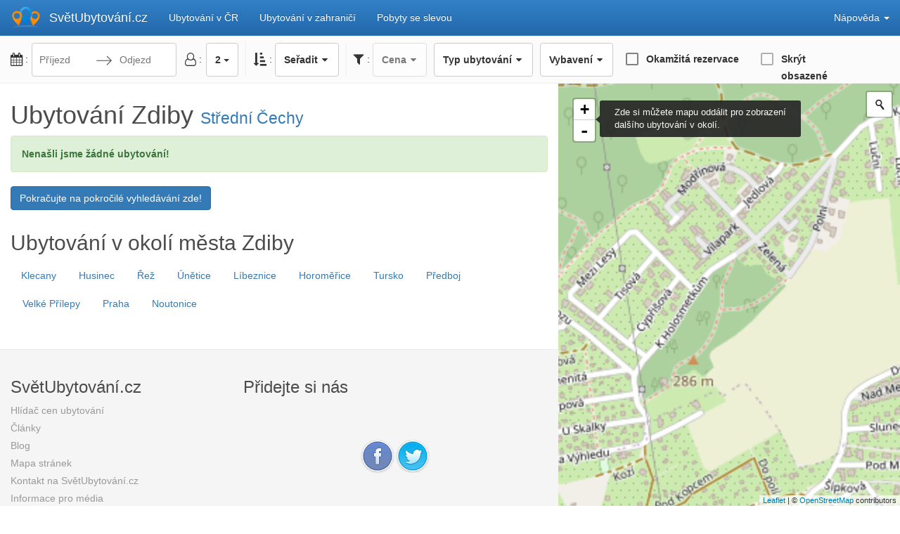

--- FILE ---
content_type: text/html; charset=utf-8
request_url: https://svetubytovani.cz/stredni-cechy/zdiby
body_size: 4609
content:




<!DOCTYPE html>
<html lang="cs">
  <head>
    <meta charset="utf-8">
    <meta http-equiv="X-UA-Compatible" content="IE=edge">
    <meta name="viewport" content="width=device-width, initial-scale=1">
    <link rel="dns-prefetch" href="//maps.googleapis.com">
    <link rel="dns-prefetch" href="//maps.gstatic.com">
    <link rel="dns-prefetch" href="//mts0.googleapis.com">
    <link rel="dns-prefetch" href="//mts1.googleapis.com">
    <link rel="dns-prefetch" href="//js-agent.newrelic.com">
    <link rel="dns-prefetch" href="//beacon-3.newrelic.com">
    <link rel="dns-prefetch" href="//stats.g.doubleclick.net">
    <link rel="dns-prefetch" href="//ajax.googleapis.com">
    <link rel="dns-prefetch" href="//c.imedia.cz">
    <link rel="dns-prefetch" href="//www.googleadservices.com">
    <link rel="icon" href="/favicon.ico" type="image/x-icon" />
    <meta http-equiv="x-dns-prefetch-control" content="on">
    <title>Ubytování Zdiby - SvětUbytování.cz</title>
    <meta name="description" content="Zdiby přehledně. Jednoduchý výběr ubytování ve Zdibech. S naší filtrací snadno najdete hotely, penziony nebo chaty s internetem, bazénem apod. Ubytování s ideální lokalitou zase najdete pomocí naší mapy. A ušetřit můžete díky slevovým pobytům ve Zdibech.">
    <meta name="p:domain_verify" content="7d292fd07b5e3d284f3bc12e1d20a942"/>
    <meta name="seznam-wmt" content="vXFcCeiic5Efc4Ci5XlIRqeTR2yP0OVB" />
    <meta name="ahrefs-site-verification" content="363c91fbe82092b9ee6b1671a7a83d284373e6b5c670a86d19d7e4452f02cfa6">
    <meta name="agd-partner-manual-verification" />
    
    
    <link href="/static/bootstrap/dist/css/bootstrap.min.css" rel="stylesheet">
    <link rel="stylesheet" href="/static/CACHE/css/22ea05d4ad06.css" type="text/css" />
    
    <link rel="stylesheet" href="https://unpkg.com/leaflet@1.0.2/dist/leaflet.css" />
    
    


    <!-- HTML5 shim and Respond.js for IE8 support of HTML5 elements and media queries -->
    <!--[if lt IE 9]>
      <script src="https://oss.maxcdn.com/html5shiv/3.7.3/html5shiv.min.js"></script>
      <script src="https://oss.maxcdn.com/respond/1.4.2/respond.min.js"></script>
    <![endif]-->
      <script>
        window.ga=window.ga||function(){(ga.q=ga.q||[]).push(arguments)};ga.l=+new Date;

        ga('create', 'UA-10331152-30', {'cookieDomain': 'svetubytovani.cz',
                                        'siteSpeedSampleRate': 10});
        ga('require', 'eventTracker');
        ga('require', 'outboundFormTracker');
        ga('require', 'outboundLinkTracker', {
          shouldTrackOutboundLink: function shouldTrackOutboundLink(link, parseUrl) {
            var href = link.getAttribute('href') || link.getAttribute('xlink:href');
            var url = parseUrl(href);
            if (url.pathname.slice(0, 4) == '/jdi') {
              return true;
            }
            return url.hostname != location.hostname &&
                url.protocol.slice(0, 4) == 'http';
          }
        });
        ga('send', 'pageview');
      </script>
      <script async src='https://www.google-analytics.com/analytics.js'></script>
      <script async src="/static/js/autotrack.js"></script>
  </head>

  <body>
    <input type='hidden' name='csrfmiddlewaretoken' value='0a4976m89WdP2BkbRFyqRZWj2LqNLJ5g6VTakn9d5tfQXFCcCWTDG1uQOy2vCfHb' />
      <!-- Hotjar Tracking Code for svetubytovani.cz -->

    <!-- Fixed navbar -->
    <nav class="navbar navbar-default navbar-fixed-top">
      <div class="container-fluid">
        <div class="navbar-header">
          <button type="button" class="navbar-toggle collapsed" data-toggle="collapse" data-target="#navbar" aria-expanded="false" aria-controls="navbar">
            <span class="sr-only">Zobrazit navigaci</span>
            <span class="icon-bar"></span>
            <span class="icon-bar"></span>
            <span class="icon-bar"></span>
          </button>
          <a class="navbar-brand" href="https://svetubytovani.cz/">SvětUbytování<span>.cz</span></a>
        </div>
        <div id="navbar" class="collapse navbar-collapse">
          <ul class="nav navbar-nav">
	<li><a href="https://svetubytovani.cz/">Ubytování v ČR</a></li>
	<li><a href="/svet">Ubytování v zahraničí</a></li>
	<li><a href="/pobyty">Pobyty se slevou</a></li>
</ul>
          <ul class="nav navbar-nav navbar-right">
            <li class="dropdown">
              <a href="#" class="dropdown-toggle" data-toggle="dropdown" role="button" aria-haspopup="true" aria-expanded="false"><i className="fa fa-question-circle-o" aria-hidden="true"></i> Nápověda <span class="caret"></span></a>
              <ul class="dropdown-menu">
                
                 
	<li><a href="/napoveda/jak-to-u-nas-funguje">Jak to u nás funguje?</a></li>

	<li><a href="/napoveda/casto-kladene-dotazy">Často kladené dotazy</a></li>

	<li><a href="/napoveda/hlidac-ubytovani">Hlídač ubytování</a></li>

	<li><a href="/napoveda#dotaz">Máte dotaz?</a></li>

              </ul>
            </li>
          </ul>
        </div><!--/.nav-collapse -->
      </div>
    </nav>

    <!-- Begin page content -->
    

<script>
    var contentData = {"sekce": {"nazev": "Zdiby", "pad2": "m\u011bsta Zdiby", "pad6": "ve Zdibech", "lat": 50.1641365, "lng": 14.4169072, "url": "/stredni-cechy/zdiby", "oblasts": []}, "parent": {"nazev": "St\u0159edn\u00ed \u010cechy", "pad2": "st\u0159edn\u00edch \u010cech", "pad6": "ve st\u0159edn\u00edch \u010cech\u00e1ch", "url": "/stredni-cechy", "cena_od": 110, "hotels_count": 575, "photo": {"url": "/media/cache/35/d5/35d51e891e04569e5eaa6d31662cb3f2.jpg", "width": 470, "height": 200}, "mesta": [{"nazev": "Praha", "pad2": "Prahy", "pad6": "v Praze", "lat": 50.0878114, "lng": 14.4204598, "url": "/stredni-cechy/praha", "oblasts": []}, {"nazev": "Pod\u011bbrady", "pad2": "m\u011bsta Pod\u011bbrady", "pad6": "v Pod\u011bbradech", "lat": 50.1424484, "lng": 15.1166401, "url": "/stredni-cechy/podebrady", "oblasts": []}, {"nazev": "Kutn\u00e1 Hora", "pad2": "m\u011bsta Kutn\u00e1 Hora", "pad6": "v Kutn\u00e9 Ho\u0159e", "lat": 49.948254, "lng": 15.2679677, "url": "/stredni-cechy/kutna-hora", "oblasts": []}]}, "nearby_cities": [{"nazev": "Klecany", "pad2": "m\u011bsta Klecany", "pad6": "v Klecanech", "lat": 50.1773529, "lng": 14.4104366, "url": "/stredni-cechy/klecany", "oblasts": []}, {"nazev": "Husinec", "pad2": "m\u011bsta Husinec", "pad6": "v Husinci", "lat": 50.173745, "lng": 14.375086, "url": "/stredni-cechy/husinec", "oblasts": []}, {"nazev": "\u0158e\u017e", "pad2": "m\u011bsta \u0158e\u017e", "pad6": "ve m\u011bst\u011b \u0158e\u017e", "lat": 50.17249, "lng": 14.36136, "url": "/stredni-cechy/rez", "oblasts": []}, {"nazev": "\u00dan\u011btice", "pad2": "m\u011bsta \u00dan\u011btice", "pad6": "ve m\u011bst\u011b \u00dan\u011btice", "lat": 50.15011, "lng": 14.3541, "url": "/stredni-cechy/unetice", "oblasts": []}, {"nazev": "L\u00edbeznice", "pad2": "m\u011bsta L\u00edbeznice", "pad6": "v L\u00edbeznic\u00edch", "lat": 50.1919319, "lng": 14.4936798, "url": "/stredni-cechy/libeznice", "oblasts": []}, {"nazev": "Horom\u011b\u0159ice", "pad2": "m\u011bsta Horom\u011b\u0159ice", "pad6": "v Horom\u011b\u0159ic\u00edch", "lat": 50.132679, "lng": 14.3366938, "url": "/stredni-cechy/horomerice", "oblasts": []}, {"nazev": "Tursko", "pad2": "m\u011bsta Tursko", "pad6": "ve m\u011bst\u011b Tursko", "lat": 50.19182, "lng": 14.32205, "url": "/stredni-cechy/tursko", "oblasts": []}, {"nazev": "P\u0159edboj", "pad2": "m\u011bsta P\u0159edboj", "pad6": "ve m\u011bst\u011b P\u0159edboj", "lat": 50.22539, "lng": 14.47673, "url": "/stredni-cechy/predboj", "oblasts": []}, {"nazev": "Velk\u00e9 P\u0159\u00edlepy", "pad2": "m\u011bsta Velk\u00e9 P\u0159\u00edlepy", "pad6": "ve Velk\u00fdch P\u0159\u00edlepech", "lat": 50.160465, "lng": 14.2981191, "url": "/stredni-cechy/velke-prilepy", "oblasts": []}, {"nazev": "Praha", "pad2": "Prahy", "pad6": "v Praze", "lat": 50.0878114, "lng": 14.4204598, "url": "/stredni-cechy/praha", "oblasts": []}, {"nazev": "Noutonice", "pad2": "m\u011bsta Noutonice", "pad6": "ve m\u011bst\u011b Noutonice", "lat": 50.1666984558105, "lng": 14.2833003997803, "url": "/stredni-cechy/noutonice", "oblasts": []}], "oblasts": [], "claneks": []};
    
    var MESTO_LAT_LNG = {lat: 50.1641365, lng: 14.4169072};
    
</script>


    
    <script>
        var ssdict = {'component': './app.jsx', 'props': {}};
        var objs = [];
        var sobjs = [];
        var bkobjs = [];
        var URL_PATH = "/stredni-cechy/zdiby";
    </script>
    <div id="app-container"><div><div class="wrapper"><div class="fluid-container"><div class="row row-no-margin"><div id="main-filtrace"><div class="spinner-filtrace"><span>Načítá se...</span><div class="spinner-container"></div></div></div></div><div class="col-md-6 left-pane"><div id="containerElement" style="position:relative;"><div class="row row-no-margin content-top-container"><span><div class="col-xs-12 col-md-12 col-sm-12 content-top"><h1>Ubytování Zdiby <small><a href="/stredni-cechy">Střední Čechy</a> </small></h1></div></span></div><div class="row row-no-margin"><div class="seznam-component"><div class="row row-no-margin"><div class="col-xs-12 col-md-12 col-sm-12"><div role="alert" class="alert alert-success"><strong>Nenašli jsme žádné ubytování!</strong> V této oblasti jsme nenašli ubytování odpovídající Vašemu nastavení filtrace. Zkuste zvětšit oblast hledání nebo upravit nastavení filtrace.</div></div></div><div class="__react_component_tooltip place-top type-dark " data-id="tooltip"></div><div class="__react_component_tooltip place-top type-dark " data-id="tooltip"></div><div class="__react_component_tooltip place-top type-dark " data-id="tooltip"></div><div class="__react_component_tooltip place-top type-dark " data-id="tooltip"></div><div class="__react_component_tooltip place-top type-dark " data-id="tooltip"></div></div><div class="col-xs-12 col-md-12 col-sm-12 content-bottom"><div class="content-section"><h2>Ubytování v okolí města Zdiby</h2><ul class="nav nav-pills"><li role="presentation"><a href="/stredni-cechy/klecany">Klecany</a></li><li role="presentation"><a href="/stredni-cechy/husinec">Husinec</a></li><li role="presentation"><a href="/stredni-cechy/rez">Řež</a></li><li role="presentation"><a href="/stredni-cechy/unetice">Únětice</a></li><li role="presentation"><a href="/stredni-cechy/libeznice">Líbeznice</a></li><li role="presentation"><a href="/stredni-cechy/horomerice">Horoměřice</a></li><li role="presentation"><a href="/stredni-cechy/tursko">Tursko</a></li><li role="presentation"><a href="/stredni-cechy/predboj">Předboj</a></li><li role="presentation"><a href="/stredni-cechy/velke-prilepy">Velké Přílepy</a></li><li role="presentation"><a href="/stredni-cechy/praha">Praha</a></li><li role="presentation"><a href="/stredni-cechy/noutonice">Noutonice</a></li></ul></div></div><div class="col-md-12 footer"><div class="row row-no-margin"><div class="footer-content"><div class="col-md-5 col-sm-7 col-xs-12"><h3>SvětUbytování.cz</h3><ul><li><a href="https://svetubytovani.cz/hlidac" title="Hlídač cen ubytování">Hlídač cen ubytování</a></li><li><a href="https://svetubytovani.cz/clanky" title="Články o cestování">Články</a></li><li><a href="https://svetubytovani.cz/blog" title="Články o novinkách na našem webu">Blog</a></li><li><a href="https://svetubytovani.cz/mapa-stranek" title="Rozcestník stránek">Mapa stránek</a></li><li><a href="https://svetubytovani.cz/kontakt" title="Kontaktní informace na SvětUbytování.cz">Kontakt na SvětUbytování.cz</a></li><li><a href="https://svetubytovani.cz/pro-media" title="Pro média - SvětUbytování.cz">Informace pro média</a></li><li><a href="https://svetubytovani.cz/specialy/silvestr" title="Ubytování Silvestr 2019">Ubytování Silvestr 2019</a></li><h4>Pro provozovatele ubytovacích služeb</h4><li><a href="https://svetubytovani.cz/prezentace-ubytovani" title="Vložení nového ubytování">Vložit nové ubytování</a></li><li><a href="https://svetubytovani.cz/administrace" title="Správa prezentace ubytování">Administrace ubytování</a></li></ul></div><div class="col-md-7 col-sm-7 col-xs-12"><h3>Přidejte si nás</h3><div><div class="fb-page" data-appID="164448693712036" data-tabs="" data-hide-cover="false" data-show-facepile="true" data-hide-cta="false" data-href="https://www.facebook.com/SvetUbytovani.cz" data-small-header="false" data-adapt-container-width="true" data-height="214" data-width="500"></div></div><div class="social-links"><div><a href="http://www.facebook.com/SvetUbytovani.cz" title="Sledujte nás na Facebooku"><img alt="Facebook tlačítko" src="https://svetubytovani.cz/static/img/social/fb-btn.png"/></a><a href="https://twitter.com/svetubytovani" title="Sledujte nás na Twitteru"><img alt="Twitter tlačítko" src="https://svetubytovani.cz/static/img/social/twitter-btn.png"/></a></div></div></div></div><div class="col-md-12 col-xs-12"><hr/></div><div class="col-md-10 col-sm-10 col-xs-10"><span>© 2009-2019 SvětUbytování.cz</span></div></div></div></div></div></div><div class="col-md-6 right-pane"><div class="map-container"><div class="spinner-mapa"><span>Načítá se...</span><div class="spinner-container"></div></div></div></div><div class="col-md-6 right-pane"></div></div></div></div></div>
    
    
    <script>
        var toppobyty = [];
    </script>
    
    <script type="text/javascript" src="/static/js/dist/app.21463124db7075d8173d.js" ></script>


    
      <script type="text/javascript" src="/static/CACHE/js/79b83d18a649.js"></script>
      <script src="/static/experiments/js/experiments.js"></script>
    
    
    
    
      
      <script type="text/javascript">
        /* <![CDATA[ */
        var seznam_retargeting_id = 11719;
        /* ]]> */
      </script>
    
    
    
    <script type="text/javascript">
      var growl_messages = {"0":{"json":{"msg_title":"Posledn\u00ed rezervace","msg_message":"Posledn\u00ed rezervace ubytov\u00e1n\u00ed nebo slevov\u00e9ho pobytu prob\u011bhla <strong>2\u00a0t\u00fddny v minulosti<\/strong>","msg_delay":7000,"msg_close_count":0,"msg_icon":"fa fa-history fa-lg","msg_max_view":1,"msg_max_closed":1,"msg_template":"defaultTemplate","msg_valid":false,"msg_sm_devices":true,"msg_hash":"c001ce1c5f80053625ec6c56cb316867e64e5a33"},"lastBooking":1768122003,"msg_close_count":0,"msg_delay":7000,"msg_icon":"fa fa-history fa-lg","msg_max_closed":1,"msg_max_view":1,"msg_message":"Posledn\u00ed rezervace ubytov\u00e1n\u00ed nebo slevov\u00e9ho pobytu prob\u011bhla <strong>2\u00a0t\u00fddny v minulosti<\/strong>","msg_sm_devices":true,"msg_template":"defaultTemplate","msg_title":"Posledn\u00ed rezervace","msg_valid":false,"pk":"c001ce1c5f80053625ec6c56cb316867e64e5a33","zobrazeno":false}};
      //isie v customjs
      if (isIE() === false || isIE() > 10) {
        GrowlApp.init(growl_messages, {'shouldShowMessages': true});
      }
    </script>
    
    
    
    <script type="text/javascript" charset="utf-8">
        experiments.confirm_human();
    </script>


  </body>
</html>

--- FILE ---
content_type: text/css
request_url: https://svetubytovani.cz/static/CACHE/css/22ea05d4ad06.css
body_size: 12877
content:
@import url('//fonts.googleapis.com/css?family=Old+Standard+TT:400,700');html{position:relative;height:100%}body{font-family:'Segoe UI','Trebuchet MS','Geneva CE',lucida,sans-serif}h1,h2,h3,h4,h5{color:#4c4c4c}.wrapper{padding:50px 0 0}.left-pane{top:69px;left:0;padding:0;width:62%;z-index:1;background:#fff;overflow-x:hidden}.right-pane{position:fixed;top:119px;right:0;bottom:0;padding:0;width:38%;z-index:0;overflow:hidden}.row-no-margin{margin-left:0!important;margin-right:0!important}.map-container{width:100%;height:100%}.leaflet-container{width:100%;height:100%}.toggle-map{position:fixed;left:50%;width:200px;margin-left:-100px;bottom:15px;z-index:20}.toggle-map .btn-group{width:100%}.toggle-map .btn{width:50%;line-height:2em;font-weight:bold}.content-top-container{padding-top:15px}.content-top-container h1{margin-top:10px}.content-top .alert{margin-bottom:15px}.content-bottom{margin-bottom:30px}.content-section{padding-bottom:15px}.btn-list .btn{margin-bottom:4px}.btn-list .btn + .btn{margin-left:4px}.vybaveni-panel.btn-list div{margin-bottom:4px;display:inline-block}.vybaveni-panel.btn-list div + div{margin-left:4px}.navbar{background-image:-webkit-linear-gradient(top,#3381c8 0%,#2268a9 100%);background-image:-o-linear-gradient(top,#3381c8 0%,#2268a9 100%);background-image:linear-gradient(to bottom,#3381c8 0%,#2268a9 100%);background-color:#2c77bc;background-image:-moz-linear-gradient(top,#3381c8,#2268a9);background-image:-webkit-gradient(linear,0 0,0 100%,from(#3381c8),to(#2268a9));background-image:-webkit-linear-gradient(top,#3381c8,#2268a9);background-image:-o-linear-gradient(top,#3381c8,#2268a9);background-image:linear-gradient(to bottom,#3381c8,#2268a9);background-repeat:repeat-x;filter:progid:DXImageTransform.Microsoft.gradient(startColorstr='#ff3381c8',endColorstr='#ff2268a9',GradientType=0)}.navbar-default{border-color:#337ab7}.navbar-default .navbar-brand{padding-left:70px;background:url('/static/img/logo-lista.png?69fbda33b5be') 15px 50% no-repeat;color:#fff;text-shadow:0 -1px 0 rgba(0,0,0,0.25)}.navbar-default .navbar-brand:hover,.navbar-default .navbar-brand:focus{color:#fff}.navbar-default .navbar-nav>li>a{color:#fff;text-shadow:0 -1px 0 rgba(0,0,0,0.25)}.navbar-default .navbar-nav>li>a:focus,.navbar-default .navbar-nav>li>a:hover{color:#fff;background-color:#fba208}.footer{background:#f5f5f5;color:#999;border-top:1px solid #eaeaea;padding:20px 0;z-index:20}.footer ul{padding-left:0;list-style-type:none}.footer ul li{margin-bottom:5px}.footer ul a{color:#999}.footer ul h4{margin-top:15px;line-height:2em}.footer hr{border-color:#eaeaea}.footer .social-links{margin-top:15px;text-align:center}.footer-extra{background-image:-webkit-linear-gradient(top,#2268a9 0%,#3381c8 100%);background-image:-o-linear-gradient(top,#2268a9 0%,#3381c8 100%);background-image:linear-gradient(to bottom,#2268a9 0%,#3381c8 100%);background-color:#2972b5;background-image:-moz-linear-gradient(top,#2268a9,#3381c8);background-image:-webkit-gradient(linear,0 0,0 100%,from(#2268a9),to(#3381c8));background-image:-webkit-linear-gradient(top,#2268a9,#3381c8);background-image:-o-linear-gradient(top,#2268a9,#3381c8);background-image:linear-gradient(to bottom,#2268a9,#3381c8);background-repeat:repeat-x;filter:progid:DXImageTransform.Microsoft.gradient(startColorstr='#ff2268a9',endColorstr='#ff3381c8',GradientType=0);font-size:0.9em;color:#fff}.toggle-footer{position:absolute;right:0;bottom:0;z-index:25;-webkit-border-top-right-radius:0;-moz-border-radius-topright:0;border-top-right-radius:0;-webkit-border-bottom-left-radius:0;-moz-border-radius-bottomleft:0;border-bottom-left-radius:0;-webkit-border-bottom-right-radius:0;-moz-border-radius-bottomright:0;border-bottom-right-radius:0}.btn-middle{border-radius:0}.btn-left{-webkit-border-bottom-right-radius:0;-moz-border-radius-bottomright:0;border-bottom-right-radius:0;-webkit-border-top-right-radius:0;-moz-border-radius-topright:0;border-top-right-radius:0}.btn-right{-webkit-border-bottom-left-radius:0;-moz-border-radius-bottomleft:0;border-bottom-left-radius:0;-webkit-border-top-left-radius:0;-moz-border-radius-topleft:0;border-top-left-radius:0}.noshow{display:none}.myclose{position:absolute;top:10px;right:10px}.rtooltip{text-align:left;line-height:1.42857143;font-size:14px;font-weight:normal}.deals-component{margin-top:20px}.deals-component h2{text-align:center;margin-bottom:20px}.deals-component .thumbnail h3{margin:0}.photo-content{position:relative}.photo-content img{width:100%}.photo-content .photo-flags{position:absolute;bottom:10px}.photo-content div{overflow-y:hidden}.photo-content .photo-flags.flag-top{top:15px}.photo-content .photo-flags.flag-left{left:0}.photo-content .photo-flags.flag-left .flag{-webkit-border-top-left-radius:0;-moz-border-radius-topleft:0;border-top-left-radius:0;-webkit-border-bottom-left-radius:0;-moz-border-radius-bottomleft:0;border-bottom-left-radius:0}.photo-content .photo-flags.flag-right{right:0}.photo-content .photo-flags.flag-right .flag{-webkit-border-top-right-radius:0;-moz-border-radius-topright:0;border-top-right-radius:0;-webkit-border-bottom-right-radius:0;-moz-border-radius-bottomright:0;border-bottom-right-radius:0}.photo-content .flag{display:block;margin-bottom:3px;font-weight:bold;pointer-events:none;cursor:not-allowed;-webkit-box-shadow:none;box-shadow:none}.photo-content .flag.flaglink{cursor:pointer;pointer-events:auto}.photo-content .flag.btn-default{background-color:rgba(255,255,255,0.75)}.photo-content .flag.btn-success{background-color:rgba(92,148,92,0.75);border-color:rgba(76,174,76,0.75);color:rgba(255,255,255,0.9)}.photo-content .flag.btn-danger{background-color:rgba(217,83,79,0.75);border-color:rgba(212,63,58,0.75);color:#ffffff}.photo-content .flag.btn-warning{background-color:rgba(240,173,78,0.75);border-color:rgba(238,162,54,0.75);color:#ffffff}.photo-content .flag span{display:block;text-decoration:line-through;color:#4c4c4c;font-size:0.9em;color:rgba(217,83,79,0.75)}.photo-content .photo-provider{position:absolute;bottom:-1.5em;text-align:center;width:100%;font-size:0.8em;color:#049cdb}@media (min-width:768px) and (max-width:992px){.flag{padding:5px 10px;font-size:12px;line-height:1.5;border-radius:3px}}@media (max-width:768px){.thumbnail{margin-bottom:10px}}@media (min-width:1281px){.right-pane,.left-pane{width:50%}}@media (max-width:768px){.left-pane,.right-pane{width:100%}.left-pane{z-index:10}.right-pane.ontop{z-index:15}.toggle-footer{display:none}.footer{display:none}}.dimmed{background:rgba(0,0,0,0.6);width:100%;height:100%;position:fixed;top:0;left:0;z-index:20}.h1-leave{opacity:1}.h1-leave.h1-leave-active{opacity:0.01;-webkit-transition:all 1s ease-in;-moz-transition:all 1s ease-in;transition:all 1s ease-in}.h1-enter{opacity:0.01}.h1-enter.h1-enter-active{opacity:1;-webkit-transition:all 1s ease-in-out;-moz-transition:all 1s ease-in-out;transition:all 1s ease-in-out}.alert-availability .progress{margin-bottom:0;width:280px;float:left;font-size:1em;font-weight:bold;margin-right:15px}.su-item{padding-top:20px;border-top:1px solid #ccc}.su-item h3{margin-top:10px;margin-bottom:5px}.su-item h3 .hvezdicky-component{font-size:0.7em}.su-item .item-img{width:100%;min-height:185px}.su-item .top-panel{margin-bottom:10px}.su-item .info-panel{font-weight:bold}.su-item .info-panel a{color:#4c4c4c}.su-item .rating-panel{margin-top:12px;text-align:right}.su-item .rating-panel .progress{height:25px;margin-bottom:3px}.su-item .rating-panel .progress-bar{font-size:1.1em;font-weight:bold;line-height:25px}.su-item .rating-panel em{display:block;font-size:1.2em;color:#fba208;font-weight:600;font-style:normal}.su-item .rating-panel span{font-size:0.9em;font-style:italic;color:#4c4c4c}.su-item .vybaveni-panel{margin-bottom:10px}.su-item .vybaveni-panel .btn{border:1px solid #337ab7;color:#337ab7}.su-item .vybaveni-panel .novyb{border:1px solid #4c4c4c;color:#4c4c4c}.su-item .vybaveni-panel .novyb span{text-decoration:line-through}.su-item .vybaveni-panel .disabled{cursor:default}.su-item .room-panel{float:left;width:100%;margin-bottom:15px}.su-item:last-child{border-bottom:1px solid #ccc}.su-full .photo-content,.su-full .top-panel,.su-full .vybaveni-panel,.su-full .su-item-popis{opacity:0.7}.su-item .list-group-item{width:100%;float:left}.su-item .list-group-item .room-no,.su-item .list-group-item .room-persons,.su-item .list-group-item .room-name{padding-right:15px;padding-top:6px;padding-bottom:6px;float:left}.su-item .list-group-item .room-no{width:8%}.su-item .list-group-item .room-book{float:right}.su-item .list-group-item .room-book a{font-weight:bold}.su-item .list-group-item .room-name{width:50%}.su-item .list-group-item .room-name span{display:block;font-size:0.9em;color:#ff0000;font-weight:bold}.su-item .list-group-item .room-price{width:20%;float:right;padding-top:6px;padding-bottom:6px;text-align:right;font-weight:bold}.su-item .list-group-item .room-persons{min-width:16%;text-align:right}.su-item .room-final-price{text-align:right;font-weight:bold;color:#46a546;line-height:2.3em}.su-item .room-final-price span.final-price{font-size:1.5em}.su-item .room-full{color:#8a6d3b;background-color:#fcf8e3;border-color:#faebcc;font-weight:normal}.su-item .room-full p{line-height:1.42857143;text-align:left}.su-item a{font-weight:bold}@media (min-width:768px){.rating-panel{margin-top:0}}.clearfix{*zoom:1}.clearfix:before,.clearfix:after{display:table;content:"";line-height:0}.clearfix:after{clear:both}.hide-text{font:0/0 a;color:transparent;text-shadow:none;background-color:transparent;border:0}.input-block-level{display:block;width:100%;min-height:30px;-webkit-box-sizing:border-box;-moz-box-sizing:border-box;box-sizing:border-box}div.DateRangePicker{margin-right:12px;text-align:left;z-index:101}div.DateRangePickerInput{-webkit-border-radius:4px;-moz-border-radius:4px;border-radius:4px}div.DateRangePicker__picker--portal{z-index:1000}div.DateInput{background-color:transparent;padding:2px;line-height:inherit;font-size:inherit;width:90px}.datepickerselector{display:inline-block}.DateRangePicker{position:relative;display:inline-block}.DateRangePicker .calendar-info .alert{-webkit-border-top-right-radius:0;-moz-border-radius-topright:0;border-top-right-radius:0;-webkit-border-top-left-radius:0;-moz-border-radius-topleft:0;border-top-left-radius:0;-webkit-border-bottom-right-radius:3px;-moz-border-radius-bottomright:3px;border-bottom-right-radius:3px;-webkit-border-bottom-left-radius:3px;-moz-border-radius-bottomleft:3px;border-bottom-left-radius:3px;margin:0}.DateRangePickerInput{background-color:#fff;border:1px solid #cacccd;display:inline-block}.DateInput{font-weight:200;font-size:18px;line-height:24px;color:#757575;margin:0;padding:8px;background:#fff;position:relative;display:inline-block;width:130px;vertical-align:middle}.DateInput__label{border:0;clip:rect(0,0,0,0);height:1px;margin:-1px;overflow:hidden;padding:0;position:absolute;width:1px}.DateInput__input{opacity:0;position:absolute;top:0;left:0;border:0;height:100%;width:100%}.DateInput__display-text{padding:4px 8px;white-space:nowrap;overflow:hidden}.DateRangePickerInput__arrow{display:inline-block;vertical-align:middle}.DateRangePicker__picker--invisible{display:none}.DateRangePickerInput__arrow svg{vertical-align:middle;fill:#484848;height:24px;width:24px}.screen-reader-only{position:absolute!important;clip:rect(1px 1px 1px 1px);clip:rect(1px,1px,1px,1px)}.filtracebar div.myslider{display:inline-block;width:120px;padding:0;margin:0 25px 0 20px}div.rc-slider-mark{top:10px}div.rc-slider-handle{border:solid 2px #049cdb}div.rc-slider-track{background:#049cdb}.myslider .rc-slider-mark-text{color:#666!important;font-size:1.2em!important}@media (max-width:767px){.filtracebar div.myslider{width:170px;padding-top:20px}}#main-filtrace{position:fixed;padding:0 15px 0 15px;width:100%;min-height:69px;text-align:center;background:#fbfbfb;border-bottom:1px solid #f0f0f0;z-index:20}#main-filtrace .label-container{width:30px}#main-filtrace .label-container i{text-align:center}#main-filtrace .btn{font-weight:bold;height:48px}#main-filtrace .fa-fw{width:0.9em}#main-filtrace .peopleselector{margin-right:10px}#main-filtrace .datepickerselector,#main-filtrace .peopleselector,#main-filtrace .searchbutton-wrapper,#main-filtrace .pricesliderselector,#main-filtrace .sortingbar,#main-filtrace .myslider,#main-filtrace .hoteltypeselector,#main-filtrace .vybaveniselector,#main-filtrace .onlineonlyselector,#main-filtrace .hidefullselector{margin-top:11px}#main-filtrace .custom-popover .btn{height:auto;font-weight:normal}.popover-header{margin:3px 0 10px;font-weight:bold}.peopleselector{display:inline-block}.onlineonlyselector{margin-left:5px}.onlineonlyselector,.hidefullselector{margin-right:0;height:50px;display:inline-block;width:192px;padding:0;vertical-align:middle;line-height:1.42857143}.onlineonlyselector button,.hidefullselector button{text-align:left;padding:0}div.hidefullselector{width:160px}.hidefullselector .btn.disabled{cursor:not-allowed!important}.datepickerselector{line-height:34px}.label-container{display:inline-block}.filtracebar{display:inline-block}.sortingbar{display:inline-block;padding-left:10px;padding-right:10px}.sortingcomponent{display:inline-block}.hoteltypeselector,.pricesliderselector{display:inline-block;margin-right:10px}.vybaveniselector{display:inline-block;margin-right:10px}.morefiltersselector{display:inline-block}.collapsebar{padding-top:15px}.collapsebar.in{padding-bottom:13px}.collapsebtn{position:relative;right:0;top:11px}.toggle-map-btn{position:absolute;top:11px;right:10px;width:45px}.searchbutton{display:inline-block;width:100%}.searchbutton-wrapper{display:inline-block;width:100%}.filtrace-state{background:#fbfbfb;border-bottom:1px solid #f0f0f0;padding:10px 15px 6px}.filtrace-state span{font-size:12px}.filtrace-state .btn{background-color:#e6e6e6;margin-bottom:4px;margin-right:4px}@media (min-width:768px){.searchbutton-wrapper{display:inline-block;width:auto;margin-right:10px}.collapsebar{padding-top:0}.collapsebtn{position:absolute;right:10px}.collapsebar.in{display:block}}@media (min-width:992px){.searchbar{display:inline-block}}@media (min-width:1200px){.filtracebar{padding-left:10px}}@media (min-width:1250px){#main-filtrace{text-align:left}.sortingbar{border-left:1px solid #f0f0f0;border-right:1px solid #f0f0f0}}.fb-page{margin-top:15px}.alert-minimalist-in{-webkit-animation-duration:2s;-moz-animation-duration:2s;-animation-duration:2s;-webkit-animation-delay:1.5s;-moz-animation-delay:1.5s;-animation-delay:1.5s}.alert-minimalist{background:#fbfbfb;border-color:#f0f0f0;border-radius:3px;padding:10px}div.alert-minimalist>[data-notify="icon"]{margin-right:10px;height:3.3em;line-height:3.3em}.alert-minimalist>[data-notify="title"]{color:#337ab7;display:block;font-weight:bold;margin-top:0.3em}.alert-minimalist>[data-notify="message"]{font-size:95%;color:#474747}.alert-minimalist>[data-notify="dismiss"]{top:1px;right:0;font-size:30px}[data-notify="container"][class*="alert-pastel-"]{background-color:#ffffee;border-width:0px;border-left:15px solid #fff06a;border-radius:0px;box-shadow:0px 0px 5px rgba(51,51,51,0.3);font-family:'Old Standard TT',serif;letter-spacing:1px}[data-notify="container"].alert-pastel-info{border-left-color:#ffb328}[data-notify="container"].alert-pastel-danger{border-left-color:#ff674c}[data-notify="container"][class*="alert-pastel-"]>[data-notify="title"]{color:#505039;display:block;font-weight:700;margin-bottom:5px}[data-notify="container"][class*="alert-pastel-"]>[data-notify="message"]{font-weight:400}@media (max-width:768px){.growl-facebook{display:none}}div.react-spinner{height:64px;width:64px;z-index:30}div.react-spinner_bar{background-color:#4c4c4c}div.spinner-objekty{position:fixed;top:120px;left:50%;margin-left:-150px;padding:15px 10px 5px;width:300px;z-index:30;background:rgba(0,0,0,0.5);color:#FFF;text-align:center;-webkit-border-bottom-right-radius:3px;-moz-border-radius-bottomright:3px;border-bottom-right-radius:3px;-webkit-border-bottom-left-radius:3px;-moz-border-radius-bottomleft:3px;border-bottom-left-radius:3px}div.spinner-objekty .react-spinner{position:relative;left:50%;top:30px;margin-bottom:5px}div.spinner-objekty div.react-spinner_bar{background-color:#fff}div.spinner-filtrace{text-align:center}div.spinner-filtrace .react-spinner{display:inline-block;top:23px;left:20px;height:30px;width:30px}div.spinner-filtrace span{display:inline-block;padding:13px 0}div.spinner-mapa{position:absolute;top:10%;left:50%;width:200px;margin-left:-100px;text-align:center;z-index:1000}div.spinner-mapa span{display:inline-block}.spinner-container{display:inline-block;position:relative;top:12px;left:10px;width:40px;height:40px;background-image:url('/static/img/spinner.svg?9f874c6685b5'),none}.spinner-img-seznam{position:relative;text-align:center;margin-left:-20px;padding:2%;top:23%}.hvezdicky-component{color:#ffd800;display:inline-block}.page-header .hvezdicky-component{font-size:0.6em}.novyb{border:1px solid #4c4c4c;color:#4c4c4c;text-decoration:line-through}footer{background:#f5f5f5;border-top:1px solid #eaeaea;margin:40px 0 0;padding:20px 0 0;color:#000}footer h3{color:#333;margin:0 0 10px 0}footer ul{list-style-type:none;margin:0 0 10px 0;padding:0}footer ul li{padding:4px 0}footer ul li a{color:#999999}#footer-extra{background:#2268a9;padding:10px 0;margin:20px 0 0;font-size:0.9em;color:#fff}#footer-extra i{color:#AFDBEA}footer hr{margin:0}.filtrace-sub{padding:0}.filtrace-sub ul{overflow-x:auto;overflow-y:hidden;white-space:nowrap}.filtrace-sub ul li{float:none;display:inline-block}.search-container{padding-top:150px;padding-bottom:200px;background:url('/static/img/beskydy.jpg?a70b86666d14') no-repeat center center;-webkit-background-size:cover;-moz-background-size:cover;-o-background-size:cover;background-size:cover}.search-container #search-box{padding:20px;border-radius:3px;background:rgba(255,255,255,0.4)}.search-container .label-container{width:10%;line-height:44px;height:48px;float:left}.search-container i.fa-spinner{width:auto}.search-container .searchinput{display:inline;float:left;width:50%}.search-container .searchinput .input-container{display:inline-block;position:relative;width:91%}.search-container .searchinput .input-container .fa-spinner{position:absolute;right:8px;top:16px}.search-container .searchinput input{height:auto;line-height:34px;font-weight:bold}.search-container .searchinput .label-container{width:6%}.search-container .fa{width:50%;text-align:center}.search-container .datepickerselector{width:30%}.search-container .peopleselector{width:10%}.search-container .peopleselector .label-container{width:35%}.search-container .peopleselector .btn-group{width:55%}.search-container .peopleselector .btn-group button{width:100%;text-align:right}.search-container .peopleselector .btn{height:48px}.search-container .searchbutton-wrapper{margin-right:0;margin-left:0;width:10%}.search-container .searchbutton-wrapper .btn{height:48px}.search-container div.DateRangePicker{width:85%;margin-right:0}.search-container div.DateRangePickerInput{width:100%}.search-container div.DateInput{width:40%}.search-container .DateRangePickerInput__arrow{width:20%}.search-container .DateRangePickerInput__arrow svg{display:block;margin:0 auto}.search-container h1{color:#fff}.search-container .btn{font-weight:bold}.search-result-container h3{margin:0 0 4px;padding:10px 9px 9px;font-size:1.3em;border-bottom:1px solid #ccc}.search-result-container .search-result-item{display:block;padding:3px 10px;font-size:1.1em;font-weight:bold;color:#049cdb;z-index:1000}.search-result-container .search-result-item.active{background:#f5f5f5}.search-result-container .search-result-item span{position:absolute;right:10px;font-size:0.85em;font-weight:normal;font-style:italic;color:#4c4c4c}.search-result-container .search-result-item:hover{cursor:pointer}.btn-full{text-align:center;margin-bottom:30px;clear:left}.btn-full .btn{border:1px solid #049cdb;color:#049cdb}.tab-content{padding:10px}@media (max-width:768px){.search-container{padding-top:50px;padding-bottom:50px}.search-container .searchinput,.search-container .datepickerselector,.search-container .peopleselector,.search-container .searchbutton-wrapper{width:100%}.search-container .searchinput,.search-container .datepickerselector,.search-container .peopleselector{margin-bottom:10px}.search-container .searchinput .input-container,.search-container .datepickerselector .input-container,.search-container .peopleselector .input-container{width:90%}.search-container .searchinput div.DateRangePicker,.search-container .datepickerselector div.DateRangePicker,.search-container .peopleselector div.DateRangePicker{width:90%}.search-container .searchinput .btn-group,.search-container .datepickerselector .btn-group,.search-container .peopleselector .btn-group{width:90%}.search-container .searchinput .label-container,.search-container .datepickerselector .label-container,.search-container .peopleselector .label-container{width:10%}}.list-component h2{text-align:center}.list-component ul{margin:0;padding:0;list-style:none;font-size:1.1em}.list-component li{line-height:2em}.list-component a{font-weight:bold;font-size:1.1em}.grid-item.su-item{padding-top:0;border:0}.grid-component h2{text-align:center;margin-bottom:20px;position:relative}.grid-component h2 span{position:absolute;top:-130px}.grid-component .thumbnail{margin-bottom:30px;padding:0}.grid-component .thumbnail h3{margin:0}.grid-component .caption{padding:1px 9px 5px}.grid-component .btn-list .btn{margin-left:0;margin-bottom:4px;margin-right:4px}.grid-component .photo-flags{bottom:14px}.grid-component .photo-flags.flag-left{left:-1px}.grid-component .photo-flags.flag-right{right:-1px}.grid-component .photo-flags.flag-top{top:10px}.grid-component .grid-item-popis{font-size:1.1em}.grid-component .grid-item-popis a{color:#4c4c4c}/*!
 *  Font Awesome 4.7.0 by @davegandy - http://fontawesome.io - @fontawesome
 *  License - http://fontawesome.io/license (Font: SIL OFL 1.1, CSS: MIT License)
 */@font-face{font-family:'FontAwesome';src:url('/static/font-awesome/fonts/fontawesome-webfont.eot?v=4.7.0&f69afffa35fe');src:url('/static/font-awesome/fonts/fontawesome-webfont.eot?&f69afffa35fe#iefix&v=4.7.0') format('embedded-opentype'),url('/static/font-awesome/fonts/fontawesome-webfont.woff2?v=4.7.0&f69afffa35fe') format('woff2'),url('/static/font-awesome/fonts/fontawesome-webfont.woff?v=4.7.0&f69afffa35fe') format('woff'),url('/static/font-awesome/fonts/fontawesome-webfont.ttf?v=4.7.0&f69afffa35fe') format('truetype'),url('/static/font-awesome/fonts/fontawesome-webfont.svg?v=4.7.0&f69afffa35fe#fontawesomeregular') format('svg');font-weight:normal;font-style:normal}.fa{display:inline-block;font:normal normal normal 14px/1 FontAwesome;font-size:inherit;text-rendering:auto;-webkit-font-smoothing:antialiased;-moz-osx-font-smoothing:grayscale}.fa-lg{font-size:1.33333333em;line-height:.75em;vertical-align:-15%}.fa-2x{font-size:2em}.fa-3x{font-size:3em}.fa-4x{font-size:4em}.fa-5x{font-size:5em}.fa-fw{width:1.28571429em;text-align:center}.fa-ul{padding-left:0;margin-left:2.14285714em;list-style-type:none}.fa-ul>li{position:relative}.fa-li{position:absolute;left:-2.14285714em;width:2.14285714em;top:.14285714em;text-align:center}.fa-li.fa-lg{left:-1.85714286em}.fa-border{padding:.2em .25em .15em;border:solid .08em #eee;border-radius:.1em}.fa-pull-left{float:left}.fa-pull-right{float:right}.fa.fa-pull-left{margin-right:.3em}.fa.fa-pull-right{margin-left:.3em}.pull-right{float:right}.pull-left{float:left}.fa.pull-left{margin-right:.3em}.fa.pull-right{margin-left:.3em}.fa-spin{-webkit-animation:fa-spin 2s infinite linear;animation:fa-spin 2s infinite linear}.fa-pulse{-webkit-animation:fa-spin 1s infinite steps(8);animation:fa-spin 1s infinite steps(8)}@-webkit-keyframes fa-spin{0%{-webkit-transform:rotate(0deg);transform:rotate(0deg)}100%{-webkit-transform:rotate(359deg);transform:rotate(359deg)}}@keyframes fa-spin{0%{-webkit-transform:rotate(0deg);transform:rotate(0deg)}100%{-webkit-transform:rotate(359deg);transform:rotate(359deg)}}.fa-rotate-90{-ms-filter:"progid:DXImageTransform.Microsoft.BasicImage(rotation=1)";-webkit-transform:rotate(90deg);-ms-transform:rotate(90deg);transform:rotate(90deg)}.fa-rotate-180{-ms-filter:"progid:DXImageTransform.Microsoft.BasicImage(rotation=2)";-webkit-transform:rotate(180deg);-ms-transform:rotate(180deg);transform:rotate(180deg)}.fa-rotate-270{-ms-filter:"progid:DXImageTransform.Microsoft.BasicImage(rotation=3)";-webkit-transform:rotate(270deg);-ms-transform:rotate(270deg);transform:rotate(270deg)}.fa-flip-horizontal{-ms-filter:"progid:DXImageTransform.Microsoft.BasicImage(rotation=0, mirror=1)";-webkit-transform:scale(-1,1);-ms-transform:scale(-1,1);transform:scale(-1,1)}.fa-flip-vertical{-ms-filter:"progid:DXImageTransform.Microsoft.BasicImage(rotation=2, mirror=1)";-webkit-transform:scale(1,-1);-ms-transform:scale(1,-1);transform:scale(1,-1)}:root .fa-rotate-90,:root .fa-rotate-180,:root .fa-rotate-270,:root .fa-flip-horizontal,:root .fa-flip-vertical{filter:none}.fa-stack{position:relative;display:inline-block;width:2em;height:2em;line-height:2em;vertical-align:middle}.fa-stack-1x,.fa-stack-2x{position:absolute;left:0;width:100%;text-align:center}.fa-stack-1x{line-height:inherit}.fa-stack-2x{font-size:2em}.fa-inverse{color:#fff}.fa-glass:before{content:"\f000"}.fa-music:before{content:"\f001"}.fa-search:before{content:"\f002"}.fa-envelope-o:before{content:"\f003"}.fa-heart:before{content:"\f004"}.fa-star:before{content:"\f005"}.fa-star-o:before{content:"\f006"}.fa-user:before{content:"\f007"}.fa-film:before{content:"\f008"}.fa-th-large:before{content:"\f009"}.fa-th:before{content:"\f00a"}.fa-th-list:before{content:"\f00b"}.fa-check:before{content:"\f00c"}.fa-remove:before,.fa-close:before,.fa-times:before{content:"\f00d"}.fa-search-plus:before{content:"\f00e"}.fa-search-minus:before{content:"\f010"}.fa-power-off:before{content:"\f011"}.fa-signal:before{content:"\f012"}.fa-gear:before,.fa-cog:before{content:"\f013"}.fa-trash-o:before{content:"\f014"}.fa-home:before{content:"\f015"}.fa-file-o:before{content:"\f016"}.fa-clock-o:before{content:"\f017"}.fa-road:before{content:"\f018"}.fa-download:before{content:"\f019"}.fa-arrow-circle-o-down:before{content:"\f01a"}.fa-arrow-circle-o-up:before{content:"\f01b"}.fa-inbox:before{content:"\f01c"}.fa-play-circle-o:before{content:"\f01d"}.fa-rotate-right:before,.fa-repeat:before{content:"\f01e"}.fa-refresh:before{content:"\f021"}.fa-list-alt:before{content:"\f022"}.fa-lock:before{content:"\f023"}.fa-flag:before{content:"\f024"}.fa-headphones:before{content:"\f025"}.fa-volume-off:before{content:"\f026"}.fa-volume-down:before{content:"\f027"}.fa-volume-up:before{content:"\f028"}.fa-qrcode:before{content:"\f029"}.fa-barcode:before{content:"\f02a"}.fa-tag:before{content:"\f02b"}.fa-tags:before{content:"\f02c"}.fa-book:before{content:"\f02d"}.fa-bookmark:before{content:"\f02e"}.fa-print:before{content:"\f02f"}.fa-camera:before{content:"\f030"}.fa-font:before{content:"\f031"}.fa-bold:before{content:"\f032"}.fa-italic:before{content:"\f033"}.fa-text-height:before{content:"\f034"}.fa-text-width:before{content:"\f035"}.fa-align-left:before{content:"\f036"}.fa-align-center:before{content:"\f037"}.fa-align-right:before{content:"\f038"}.fa-align-justify:before{content:"\f039"}.fa-list:before{content:"\f03a"}.fa-dedent:before,.fa-outdent:before{content:"\f03b"}.fa-indent:before{content:"\f03c"}.fa-video-camera:before{content:"\f03d"}.fa-photo:before,.fa-image:before,.fa-picture-o:before{content:"\f03e"}.fa-pencil:before{content:"\f040"}.fa-map-marker:before{content:"\f041"}.fa-adjust:before{content:"\f042"}.fa-tint:before{content:"\f043"}.fa-edit:before,.fa-pencil-square-o:before{content:"\f044"}.fa-share-square-o:before{content:"\f045"}.fa-check-square-o:before{content:"\f046"}.fa-arrows:before{content:"\f047"}.fa-step-backward:before{content:"\f048"}.fa-fast-backward:before{content:"\f049"}.fa-backward:before{content:"\f04a"}.fa-play:before{content:"\f04b"}.fa-pause:before{content:"\f04c"}.fa-stop:before{content:"\f04d"}.fa-forward:before{content:"\f04e"}.fa-fast-forward:before{content:"\f050"}.fa-step-forward:before{content:"\f051"}.fa-eject:before{content:"\f052"}.fa-chevron-left:before{content:"\f053"}.fa-chevron-right:before{content:"\f054"}.fa-plus-circle:before{content:"\f055"}.fa-minus-circle:before{content:"\f056"}.fa-times-circle:before{content:"\f057"}.fa-check-circle:before{content:"\f058"}.fa-question-circle:before{content:"\f059"}.fa-info-circle:before{content:"\f05a"}.fa-crosshairs:before{content:"\f05b"}.fa-times-circle-o:before{content:"\f05c"}.fa-check-circle-o:before{content:"\f05d"}.fa-ban:before{content:"\f05e"}.fa-arrow-left:before{content:"\f060"}.fa-arrow-right:before{content:"\f061"}.fa-arrow-up:before{content:"\f062"}.fa-arrow-down:before{content:"\f063"}.fa-mail-forward:before,.fa-share:before{content:"\f064"}.fa-expand:before{content:"\f065"}.fa-compress:before{content:"\f066"}.fa-plus:before{content:"\f067"}.fa-minus:before{content:"\f068"}.fa-asterisk:before{content:"\f069"}.fa-exclamation-circle:before{content:"\f06a"}.fa-gift:before{content:"\f06b"}.fa-leaf:before{content:"\f06c"}.fa-fire:before{content:"\f06d"}.fa-eye:before{content:"\f06e"}.fa-eye-slash:before{content:"\f070"}.fa-warning:before,.fa-exclamation-triangle:before{content:"\f071"}.fa-plane:before{content:"\f072"}.fa-calendar:before{content:"\f073"}.fa-random:before{content:"\f074"}.fa-comment:before{content:"\f075"}.fa-magnet:before{content:"\f076"}.fa-chevron-up:before{content:"\f077"}.fa-chevron-down:before{content:"\f078"}.fa-retweet:before{content:"\f079"}.fa-shopping-cart:before{content:"\f07a"}.fa-folder:before{content:"\f07b"}.fa-folder-open:before{content:"\f07c"}.fa-arrows-v:before{content:"\f07d"}.fa-arrows-h:before{content:"\f07e"}.fa-bar-chart-o:before,.fa-bar-chart:before{content:"\f080"}.fa-twitter-square:before{content:"\f081"}.fa-facebook-square:before{content:"\f082"}.fa-camera-retro:before{content:"\f083"}.fa-key:before{content:"\f084"}.fa-gears:before,.fa-cogs:before{content:"\f085"}.fa-comments:before{content:"\f086"}.fa-thumbs-o-up:before{content:"\f087"}.fa-thumbs-o-down:before{content:"\f088"}.fa-star-half:before{content:"\f089"}.fa-heart-o:before{content:"\f08a"}.fa-sign-out:before{content:"\f08b"}.fa-linkedin-square:before{content:"\f08c"}.fa-thumb-tack:before{content:"\f08d"}.fa-external-link:before{content:"\f08e"}.fa-sign-in:before{content:"\f090"}.fa-trophy:before{content:"\f091"}.fa-github-square:before{content:"\f092"}.fa-upload:before{content:"\f093"}.fa-lemon-o:before{content:"\f094"}.fa-phone:before{content:"\f095"}.fa-square-o:before{content:"\f096"}.fa-bookmark-o:before{content:"\f097"}.fa-phone-square:before{content:"\f098"}.fa-twitter:before{content:"\f099"}.fa-facebook-f:before,.fa-facebook:before{content:"\f09a"}.fa-github:before{content:"\f09b"}.fa-unlock:before{content:"\f09c"}.fa-credit-card:before{content:"\f09d"}.fa-feed:before,.fa-rss:before{content:"\f09e"}.fa-hdd-o:before{content:"\f0a0"}.fa-bullhorn:before{content:"\f0a1"}.fa-bell:before{content:"\f0f3"}.fa-certificate:before{content:"\f0a3"}.fa-hand-o-right:before{content:"\f0a4"}.fa-hand-o-left:before{content:"\f0a5"}.fa-hand-o-up:before{content:"\f0a6"}.fa-hand-o-down:before{content:"\f0a7"}.fa-arrow-circle-left:before{content:"\f0a8"}.fa-arrow-circle-right:before{content:"\f0a9"}.fa-arrow-circle-up:before{content:"\f0aa"}.fa-arrow-circle-down:before{content:"\f0ab"}.fa-globe:before{content:"\f0ac"}.fa-wrench:before{content:"\f0ad"}.fa-tasks:before{content:"\f0ae"}.fa-filter:before{content:"\f0b0"}.fa-briefcase:before{content:"\f0b1"}.fa-arrows-alt:before{content:"\f0b2"}.fa-group:before,.fa-users:before{content:"\f0c0"}.fa-chain:before,.fa-link:before{content:"\f0c1"}.fa-cloud:before{content:"\f0c2"}.fa-flask:before{content:"\f0c3"}.fa-cut:before,.fa-scissors:before{content:"\f0c4"}.fa-copy:before,.fa-files-o:before{content:"\f0c5"}.fa-paperclip:before{content:"\f0c6"}.fa-save:before,.fa-floppy-o:before{content:"\f0c7"}.fa-square:before{content:"\f0c8"}.fa-navicon:before,.fa-reorder:before,.fa-bars:before{content:"\f0c9"}.fa-list-ul:before{content:"\f0ca"}.fa-list-ol:before{content:"\f0cb"}.fa-strikethrough:before{content:"\f0cc"}.fa-underline:before{content:"\f0cd"}.fa-table:before{content:"\f0ce"}.fa-magic:before{content:"\f0d0"}.fa-truck:before{content:"\f0d1"}.fa-pinterest:before{content:"\f0d2"}.fa-pinterest-square:before{content:"\f0d3"}.fa-google-plus-square:before{content:"\f0d4"}.fa-google-plus:before{content:"\f0d5"}.fa-money:before{content:"\f0d6"}.fa-caret-down:before{content:"\f0d7"}.fa-caret-up:before{content:"\f0d8"}.fa-caret-left:before{content:"\f0d9"}.fa-caret-right:before{content:"\f0da"}.fa-columns:before{content:"\f0db"}.fa-unsorted:before,.fa-sort:before{content:"\f0dc"}.fa-sort-down:before,.fa-sort-desc:before{content:"\f0dd"}.fa-sort-up:before,.fa-sort-asc:before{content:"\f0de"}.fa-envelope:before{content:"\f0e0"}.fa-linkedin:before{content:"\f0e1"}.fa-rotate-left:before,.fa-undo:before{content:"\f0e2"}.fa-legal:before,.fa-gavel:before{content:"\f0e3"}.fa-dashboard:before,.fa-tachometer:before{content:"\f0e4"}.fa-comment-o:before{content:"\f0e5"}.fa-comments-o:before{content:"\f0e6"}.fa-flash:before,.fa-bolt:before{content:"\f0e7"}.fa-sitemap:before{content:"\f0e8"}.fa-umbrella:before{content:"\f0e9"}.fa-paste:before,.fa-clipboard:before{content:"\f0ea"}.fa-lightbulb-o:before{content:"\f0eb"}.fa-exchange:before{content:"\f0ec"}.fa-cloud-download:before{content:"\f0ed"}.fa-cloud-upload:before{content:"\f0ee"}.fa-user-md:before{content:"\f0f0"}.fa-stethoscope:before{content:"\f0f1"}.fa-suitcase:before{content:"\f0f2"}.fa-bell-o:before{content:"\f0a2"}.fa-coffee:before{content:"\f0f4"}.fa-cutlery:before{content:"\f0f5"}.fa-file-text-o:before{content:"\f0f6"}.fa-building-o:before{content:"\f0f7"}.fa-hospital-o:before{content:"\f0f8"}.fa-ambulance:before{content:"\f0f9"}.fa-medkit:before{content:"\f0fa"}.fa-fighter-jet:before{content:"\f0fb"}.fa-beer:before{content:"\f0fc"}.fa-h-square:before{content:"\f0fd"}.fa-plus-square:before{content:"\f0fe"}.fa-angle-double-left:before{content:"\f100"}.fa-angle-double-right:before{content:"\f101"}.fa-angle-double-up:before{content:"\f102"}.fa-angle-double-down:before{content:"\f103"}.fa-angle-left:before{content:"\f104"}.fa-angle-right:before{content:"\f105"}.fa-angle-up:before{content:"\f106"}.fa-angle-down:before{content:"\f107"}.fa-desktop:before{content:"\f108"}.fa-laptop:before{content:"\f109"}.fa-tablet:before{content:"\f10a"}.fa-mobile-phone:before,.fa-mobile:before{content:"\f10b"}.fa-circle-o:before{content:"\f10c"}.fa-quote-left:before{content:"\f10d"}.fa-quote-right:before{content:"\f10e"}.fa-spinner:before{content:"\f110"}.fa-circle:before{content:"\f111"}.fa-mail-reply:before,.fa-reply:before{content:"\f112"}.fa-github-alt:before{content:"\f113"}.fa-folder-o:before{content:"\f114"}.fa-folder-open-o:before{content:"\f115"}.fa-smile-o:before{content:"\f118"}.fa-frown-o:before{content:"\f119"}.fa-meh-o:before{content:"\f11a"}.fa-gamepad:before{content:"\f11b"}.fa-keyboard-o:before{content:"\f11c"}.fa-flag-o:before{content:"\f11d"}.fa-flag-checkered:before{content:"\f11e"}.fa-terminal:before{content:"\f120"}.fa-code:before{content:"\f121"}.fa-mail-reply-all:before,.fa-reply-all:before{content:"\f122"}.fa-star-half-empty:before,.fa-star-half-full:before,.fa-star-half-o:before{content:"\f123"}.fa-location-arrow:before{content:"\f124"}.fa-crop:before{content:"\f125"}.fa-code-fork:before{content:"\f126"}.fa-unlink:before,.fa-chain-broken:before{content:"\f127"}.fa-question:before{content:"\f128"}.fa-info:before{content:"\f129"}.fa-exclamation:before{content:"\f12a"}.fa-superscript:before{content:"\f12b"}.fa-subscript:before{content:"\f12c"}.fa-eraser:before{content:"\f12d"}.fa-puzzle-piece:before{content:"\f12e"}.fa-microphone:before{content:"\f130"}.fa-microphone-slash:before{content:"\f131"}.fa-shield:before{content:"\f132"}.fa-calendar-o:before{content:"\f133"}.fa-fire-extinguisher:before{content:"\f134"}.fa-rocket:before{content:"\f135"}.fa-maxcdn:before{content:"\f136"}.fa-chevron-circle-left:before{content:"\f137"}.fa-chevron-circle-right:before{content:"\f138"}.fa-chevron-circle-up:before{content:"\f139"}.fa-chevron-circle-down:before{content:"\f13a"}.fa-html5:before{content:"\f13b"}.fa-css3:before{content:"\f13c"}.fa-anchor:before{content:"\f13d"}.fa-unlock-alt:before{content:"\f13e"}.fa-bullseye:before{content:"\f140"}.fa-ellipsis-h:before{content:"\f141"}.fa-ellipsis-v:before{content:"\f142"}.fa-rss-square:before{content:"\f143"}.fa-play-circle:before{content:"\f144"}.fa-ticket:before{content:"\f145"}.fa-minus-square:before{content:"\f146"}.fa-minus-square-o:before{content:"\f147"}.fa-level-up:before{content:"\f148"}.fa-level-down:before{content:"\f149"}.fa-check-square:before{content:"\f14a"}.fa-pencil-square:before{content:"\f14b"}.fa-external-link-square:before{content:"\f14c"}.fa-share-square:before{content:"\f14d"}.fa-compass:before{content:"\f14e"}.fa-toggle-down:before,.fa-caret-square-o-down:before{content:"\f150"}.fa-toggle-up:before,.fa-caret-square-o-up:before{content:"\f151"}.fa-toggle-right:before,.fa-caret-square-o-right:before{content:"\f152"}.fa-euro:before,.fa-eur:before{content:"\f153"}.fa-gbp:before{content:"\f154"}.fa-dollar:before,.fa-usd:before{content:"\f155"}.fa-rupee:before,.fa-inr:before{content:"\f156"}.fa-cny:before,.fa-rmb:before,.fa-yen:before,.fa-jpy:before{content:"\f157"}.fa-ruble:before,.fa-rouble:before,.fa-rub:before{content:"\f158"}.fa-won:before,.fa-krw:before{content:"\f159"}.fa-bitcoin:before,.fa-btc:before{content:"\f15a"}.fa-file:before{content:"\f15b"}.fa-file-text:before{content:"\f15c"}.fa-sort-alpha-asc:before{content:"\f15d"}.fa-sort-alpha-desc:before{content:"\f15e"}.fa-sort-amount-asc:before{content:"\f160"}.fa-sort-amount-desc:before{content:"\f161"}.fa-sort-numeric-asc:before{content:"\f162"}.fa-sort-numeric-desc:before{content:"\f163"}.fa-thumbs-up:before{content:"\f164"}.fa-thumbs-down:before{content:"\f165"}.fa-youtube-square:before{content:"\f166"}.fa-youtube:before{content:"\f167"}.fa-xing:before{content:"\f168"}.fa-xing-square:before{content:"\f169"}.fa-youtube-play:before{content:"\f16a"}.fa-dropbox:before{content:"\f16b"}.fa-stack-overflow:before{content:"\f16c"}.fa-instagram:before{content:"\f16d"}.fa-flickr:before{content:"\f16e"}.fa-adn:before{content:"\f170"}.fa-bitbucket:before{content:"\f171"}.fa-bitbucket-square:before{content:"\f172"}.fa-tumblr:before{content:"\f173"}.fa-tumblr-square:before{content:"\f174"}.fa-long-arrow-down:before{content:"\f175"}.fa-long-arrow-up:before{content:"\f176"}.fa-long-arrow-left:before{content:"\f177"}.fa-long-arrow-right:before{content:"\f178"}.fa-apple:before{content:"\f179"}.fa-windows:before{content:"\f17a"}.fa-android:before{content:"\f17b"}.fa-linux:before{content:"\f17c"}.fa-dribbble:before{content:"\f17d"}.fa-skype:before{content:"\f17e"}.fa-foursquare:before{content:"\f180"}.fa-trello:before{content:"\f181"}.fa-female:before{content:"\f182"}.fa-male:before{content:"\f183"}.fa-gittip:before,.fa-gratipay:before{content:"\f184"}.fa-sun-o:before{content:"\f185"}.fa-moon-o:before{content:"\f186"}.fa-archive:before{content:"\f187"}.fa-bug:before{content:"\f188"}.fa-vk:before{content:"\f189"}.fa-weibo:before{content:"\f18a"}.fa-renren:before{content:"\f18b"}.fa-pagelines:before{content:"\f18c"}.fa-stack-exchange:before{content:"\f18d"}.fa-arrow-circle-o-right:before{content:"\f18e"}.fa-arrow-circle-o-left:before{content:"\f190"}.fa-toggle-left:before,.fa-caret-square-o-left:before{content:"\f191"}.fa-dot-circle-o:before{content:"\f192"}.fa-wheelchair:before{content:"\f193"}.fa-vimeo-square:before{content:"\f194"}.fa-turkish-lira:before,.fa-try:before{content:"\f195"}.fa-plus-square-o:before{content:"\f196"}.fa-space-shuttle:before{content:"\f197"}.fa-slack:before{content:"\f198"}.fa-envelope-square:before{content:"\f199"}.fa-wordpress:before{content:"\f19a"}.fa-openid:before{content:"\f19b"}.fa-institution:before,.fa-bank:before,.fa-university:before{content:"\f19c"}.fa-mortar-board:before,.fa-graduation-cap:before{content:"\f19d"}.fa-yahoo:before{content:"\f19e"}.fa-google:before{content:"\f1a0"}.fa-reddit:before{content:"\f1a1"}.fa-reddit-square:before{content:"\f1a2"}.fa-stumbleupon-circle:before{content:"\f1a3"}.fa-stumbleupon:before{content:"\f1a4"}.fa-delicious:before{content:"\f1a5"}.fa-digg:before{content:"\f1a6"}.fa-pied-piper-pp:before{content:"\f1a7"}.fa-pied-piper-alt:before{content:"\f1a8"}.fa-drupal:before{content:"\f1a9"}.fa-joomla:before{content:"\f1aa"}.fa-language:before{content:"\f1ab"}.fa-fax:before{content:"\f1ac"}.fa-building:before{content:"\f1ad"}.fa-child:before{content:"\f1ae"}.fa-paw:before{content:"\f1b0"}.fa-spoon:before{content:"\f1b1"}.fa-cube:before{content:"\f1b2"}.fa-cubes:before{content:"\f1b3"}.fa-behance:before{content:"\f1b4"}.fa-behance-square:before{content:"\f1b5"}.fa-steam:before{content:"\f1b6"}.fa-steam-square:before{content:"\f1b7"}.fa-recycle:before{content:"\f1b8"}.fa-automobile:before,.fa-car:before{content:"\f1b9"}.fa-cab:before,.fa-taxi:before{content:"\f1ba"}.fa-tree:before{content:"\f1bb"}.fa-spotify:before{content:"\f1bc"}.fa-deviantart:before{content:"\f1bd"}.fa-soundcloud:before{content:"\f1be"}.fa-database:before{content:"\f1c0"}.fa-file-pdf-o:before{content:"\f1c1"}.fa-file-word-o:before{content:"\f1c2"}.fa-file-excel-o:before{content:"\f1c3"}.fa-file-powerpoint-o:before{content:"\f1c4"}.fa-file-photo-o:before,.fa-file-picture-o:before,.fa-file-image-o:before{content:"\f1c5"}.fa-file-zip-o:before,.fa-file-archive-o:before{content:"\f1c6"}.fa-file-sound-o:before,.fa-file-audio-o:before{content:"\f1c7"}.fa-file-movie-o:before,.fa-file-video-o:before{content:"\f1c8"}.fa-file-code-o:before{content:"\f1c9"}.fa-vine:before{content:"\f1ca"}.fa-codepen:before{content:"\f1cb"}.fa-jsfiddle:before{content:"\f1cc"}.fa-life-bouy:before,.fa-life-buoy:before,.fa-life-saver:before,.fa-support:before,.fa-life-ring:before{content:"\f1cd"}.fa-circle-o-notch:before{content:"\f1ce"}.fa-ra:before,.fa-resistance:before,.fa-rebel:before{content:"\f1d0"}.fa-ge:before,.fa-empire:before{content:"\f1d1"}.fa-git-square:before{content:"\f1d2"}.fa-git:before{content:"\f1d3"}.fa-y-combinator-square:before,.fa-yc-square:before,.fa-hacker-news:before{content:"\f1d4"}.fa-tencent-weibo:before{content:"\f1d5"}.fa-qq:before{content:"\f1d6"}.fa-wechat:before,.fa-weixin:before{content:"\f1d7"}.fa-send:before,.fa-paper-plane:before{content:"\f1d8"}.fa-send-o:before,.fa-paper-plane-o:before{content:"\f1d9"}.fa-history:before{content:"\f1da"}.fa-circle-thin:before{content:"\f1db"}.fa-header:before{content:"\f1dc"}.fa-paragraph:before{content:"\f1dd"}.fa-sliders:before{content:"\f1de"}.fa-share-alt:before{content:"\f1e0"}.fa-share-alt-square:before{content:"\f1e1"}.fa-bomb:before{content:"\f1e2"}.fa-soccer-ball-o:before,.fa-futbol-o:before{content:"\f1e3"}.fa-tty:before{content:"\f1e4"}.fa-binoculars:before{content:"\f1e5"}.fa-plug:before{content:"\f1e6"}.fa-slideshare:before{content:"\f1e7"}.fa-twitch:before{content:"\f1e8"}.fa-yelp:before{content:"\f1e9"}.fa-newspaper-o:before{content:"\f1ea"}.fa-wifi:before{content:"\f1eb"}.fa-calculator:before{content:"\f1ec"}.fa-paypal:before{content:"\f1ed"}.fa-google-wallet:before{content:"\f1ee"}.fa-cc-visa:before{content:"\f1f0"}.fa-cc-mastercard:before{content:"\f1f1"}.fa-cc-discover:before{content:"\f1f2"}.fa-cc-amex:before{content:"\f1f3"}.fa-cc-paypal:before{content:"\f1f4"}.fa-cc-stripe:before{content:"\f1f5"}.fa-bell-slash:before{content:"\f1f6"}.fa-bell-slash-o:before{content:"\f1f7"}.fa-trash:before{content:"\f1f8"}.fa-copyright:before{content:"\f1f9"}.fa-at:before{content:"\f1fa"}.fa-eyedropper:before{content:"\f1fb"}.fa-paint-brush:before{content:"\f1fc"}.fa-birthday-cake:before{content:"\f1fd"}.fa-area-chart:before{content:"\f1fe"}.fa-pie-chart:before{content:"\f200"}.fa-line-chart:before{content:"\f201"}.fa-lastfm:before{content:"\f202"}.fa-lastfm-square:before{content:"\f203"}.fa-toggle-off:before{content:"\f204"}.fa-toggle-on:before{content:"\f205"}.fa-bicycle:before{content:"\f206"}.fa-bus:before{content:"\f207"}.fa-ioxhost:before{content:"\f208"}.fa-angellist:before{content:"\f209"}.fa-cc:before{content:"\f20a"}.fa-shekel:before,.fa-sheqel:before,.fa-ils:before{content:"\f20b"}.fa-meanpath:before{content:"\f20c"}.fa-buysellads:before{content:"\f20d"}.fa-connectdevelop:before{content:"\f20e"}.fa-dashcube:before{content:"\f210"}.fa-forumbee:before{content:"\f211"}.fa-leanpub:before{content:"\f212"}.fa-sellsy:before{content:"\f213"}.fa-shirtsinbulk:before{content:"\f214"}.fa-simplybuilt:before{content:"\f215"}.fa-skyatlas:before{content:"\f216"}.fa-cart-plus:before{content:"\f217"}.fa-cart-arrow-down:before{content:"\f218"}.fa-diamond:before{content:"\f219"}.fa-ship:before{content:"\f21a"}.fa-user-secret:before{content:"\f21b"}.fa-motorcycle:before{content:"\f21c"}.fa-street-view:before{content:"\f21d"}.fa-heartbeat:before{content:"\f21e"}.fa-venus:before{content:"\f221"}.fa-mars:before{content:"\f222"}.fa-mercury:before{content:"\f223"}.fa-intersex:before,.fa-transgender:before{content:"\f224"}.fa-transgender-alt:before{content:"\f225"}.fa-venus-double:before{content:"\f226"}.fa-mars-double:before{content:"\f227"}.fa-venus-mars:before{content:"\f228"}.fa-mars-stroke:before{content:"\f229"}.fa-mars-stroke-v:before{content:"\f22a"}.fa-mars-stroke-h:before{content:"\f22b"}.fa-neuter:before{content:"\f22c"}.fa-genderless:before{content:"\f22d"}.fa-facebook-official:before{content:"\f230"}.fa-pinterest-p:before{content:"\f231"}.fa-whatsapp:before{content:"\f232"}.fa-server:before{content:"\f233"}.fa-user-plus:before{content:"\f234"}.fa-user-times:before{content:"\f235"}.fa-hotel:before,.fa-bed:before{content:"\f236"}.fa-viacoin:before{content:"\f237"}.fa-train:before{content:"\f238"}.fa-subway:before{content:"\f239"}.fa-medium:before{content:"\f23a"}.fa-yc:before,.fa-y-combinator:before{content:"\f23b"}.fa-optin-monster:before{content:"\f23c"}.fa-opencart:before{content:"\f23d"}.fa-expeditedssl:before{content:"\f23e"}.fa-battery-4:before,.fa-battery:before,.fa-battery-full:before{content:"\f240"}.fa-battery-3:before,.fa-battery-three-quarters:before{content:"\f241"}.fa-battery-2:before,.fa-battery-half:before{content:"\f242"}.fa-battery-1:before,.fa-battery-quarter:before{content:"\f243"}.fa-battery-0:before,.fa-battery-empty:before{content:"\f244"}.fa-mouse-pointer:before{content:"\f245"}.fa-i-cursor:before{content:"\f246"}.fa-object-group:before{content:"\f247"}.fa-object-ungroup:before{content:"\f248"}.fa-sticky-note:before{content:"\f249"}.fa-sticky-note-o:before{content:"\f24a"}.fa-cc-jcb:before{content:"\f24b"}.fa-cc-diners-club:before{content:"\f24c"}.fa-clone:before{content:"\f24d"}.fa-balance-scale:before{content:"\f24e"}.fa-hourglass-o:before{content:"\f250"}.fa-hourglass-1:before,.fa-hourglass-start:before{content:"\f251"}.fa-hourglass-2:before,.fa-hourglass-half:before{content:"\f252"}.fa-hourglass-3:before,.fa-hourglass-end:before{content:"\f253"}.fa-hourglass:before{content:"\f254"}.fa-hand-grab-o:before,.fa-hand-rock-o:before{content:"\f255"}.fa-hand-stop-o:before,.fa-hand-paper-o:before{content:"\f256"}.fa-hand-scissors-o:before{content:"\f257"}.fa-hand-lizard-o:before{content:"\f258"}.fa-hand-spock-o:before{content:"\f259"}.fa-hand-pointer-o:before{content:"\f25a"}.fa-hand-peace-o:before{content:"\f25b"}.fa-trademark:before{content:"\f25c"}.fa-registered:before{content:"\f25d"}.fa-creative-commons:before{content:"\f25e"}.fa-gg:before{content:"\f260"}.fa-gg-circle:before{content:"\f261"}.fa-tripadvisor:before{content:"\f262"}.fa-odnoklassniki:before{content:"\f263"}.fa-odnoklassniki-square:before{content:"\f264"}.fa-get-pocket:before{content:"\f265"}.fa-wikipedia-w:before{content:"\f266"}.fa-safari:before{content:"\f267"}.fa-chrome:before{content:"\f268"}.fa-firefox:before{content:"\f269"}.fa-opera:before{content:"\f26a"}.fa-internet-explorer:before{content:"\f26b"}.fa-tv:before,.fa-television:before{content:"\f26c"}.fa-contao:before{content:"\f26d"}.fa-500px:before{content:"\f26e"}.fa-amazon:before{content:"\f270"}.fa-calendar-plus-o:before{content:"\f271"}.fa-calendar-minus-o:before{content:"\f272"}.fa-calendar-times-o:before{content:"\f273"}.fa-calendar-check-o:before{content:"\f274"}.fa-industry:before{content:"\f275"}.fa-map-pin:before{content:"\f276"}.fa-map-signs:before{content:"\f277"}.fa-map-o:before{content:"\f278"}.fa-map:before{content:"\f279"}.fa-commenting:before{content:"\f27a"}.fa-commenting-o:before{content:"\f27b"}.fa-houzz:before{content:"\f27c"}.fa-vimeo:before{content:"\f27d"}.fa-black-tie:before{content:"\f27e"}.fa-fonticons:before{content:"\f280"}.fa-reddit-alien:before{content:"\f281"}.fa-edge:before{content:"\f282"}.fa-credit-card-alt:before{content:"\f283"}.fa-codiepie:before{content:"\f284"}.fa-modx:before{content:"\f285"}.fa-fort-awesome:before{content:"\f286"}.fa-usb:before{content:"\f287"}.fa-product-hunt:before{content:"\f288"}.fa-mixcloud:before{content:"\f289"}.fa-scribd:before{content:"\f28a"}.fa-pause-circle:before{content:"\f28b"}.fa-pause-circle-o:before{content:"\f28c"}.fa-stop-circle:before{content:"\f28d"}.fa-stop-circle-o:before{content:"\f28e"}.fa-shopping-bag:before{content:"\f290"}.fa-shopping-basket:before{content:"\f291"}.fa-hashtag:before{content:"\f292"}.fa-bluetooth:before{content:"\f293"}.fa-bluetooth-b:before{content:"\f294"}.fa-percent:before{content:"\f295"}.fa-gitlab:before{content:"\f296"}.fa-wpbeginner:before{content:"\f297"}.fa-wpforms:before{content:"\f298"}.fa-envira:before{content:"\f299"}.fa-universal-access:before{content:"\f29a"}.fa-wheelchair-alt:before{content:"\f29b"}.fa-question-circle-o:before{content:"\f29c"}.fa-blind:before{content:"\f29d"}.fa-audio-description:before{content:"\f29e"}.fa-volume-control-phone:before{content:"\f2a0"}.fa-braille:before{content:"\f2a1"}.fa-assistive-listening-systems:before{content:"\f2a2"}.fa-asl-interpreting:before,.fa-american-sign-language-interpreting:before{content:"\f2a3"}.fa-deafness:before,.fa-hard-of-hearing:before,.fa-deaf:before{content:"\f2a4"}.fa-glide:before{content:"\f2a5"}.fa-glide-g:before{content:"\f2a6"}.fa-signing:before,.fa-sign-language:before{content:"\f2a7"}.fa-low-vision:before{content:"\f2a8"}.fa-viadeo:before{content:"\f2a9"}.fa-viadeo-square:before{content:"\f2aa"}.fa-snapchat:before{content:"\f2ab"}.fa-snapchat-ghost:before{content:"\f2ac"}.fa-snapchat-square:before{content:"\f2ad"}.fa-pied-piper:before{content:"\f2ae"}.fa-first-order:before{content:"\f2b0"}.fa-yoast:before{content:"\f2b1"}.fa-themeisle:before{content:"\f2b2"}.fa-google-plus-circle:before,.fa-google-plus-official:before{content:"\f2b3"}.fa-fa:before,.fa-font-awesome:before{content:"\f2b4"}.fa-handshake-o:before{content:"\f2b5"}.fa-envelope-open:before{content:"\f2b6"}.fa-envelope-open-o:before{content:"\f2b7"}.fa-linode:before{content:"\f2b8"}.fa-address-book:before{content:"\f2b9"}.fa-address-book-o:before{content:"\f2ba"}.fa-vcard:before,.fa-address-card:before{content:"\f2bb"}.fa-vcard-o:before,.fa-address-card-o:before{content:"\f2bc"}.fa-user-circle:before{content:"\f2bd"}.fa-user-circle-o:before{content:"\f2be"}.fa-user-o:before{content:"\f2c0"}.fa-id-badge:before{content:"\f2c1"}.fa-drivers-license:before,.fa-id-card:before{content:"\f2c2"}.fa-drivers-license-o:before,.fa-id-card-o:before{content:"\f2c3"}.fa-quora:before{content:"\f2c4"}.fa-free-code-camp:before{content:"\f2c5"}.fa-telegram:before{content:"\f2c6"}.fa-thermometer-4:before,.fa-thermometer:before,.fa-thermometer-full:before{content:"\f2c7"}.fa-thermometer-3:before,.fa-thermometer-three-quarters:before{content:"\f2c8"}.fa-thermometer-2:before,.fa-thermometer-half:before{content:"\f2c9"}.fa-thermometer-1:before,.fa-thermometer-quarter:before{content:"\f2ca"}.fa-thermometer-0:before,.fa-thermometer-empty:before{content:"\f2cb"}.fa-shower:before{content:"\f2cc"}.fa-bathtub:before,.fa-s15:before,.fa-bath:before{content:"\f2cd"}.fa-podcast:before{content:"\f2ce"}.fa-window-maximize:before{content:"\f2d0"}.fa-window-minimize:before{content:"\f2d1"}.fa-window-restore:before{content:"\f2d2"}.fa-times-rectangle:before,.fa-window-close:before{content:"\f2d3"}.fa-times-rectangle-o:before,.fa-window-close-o:before{content:"\f2d4"}.fa-bandcamp:before{content:"\f2d5"}.fa-grav:before{content:"\f2d6"}.fa-etsy:before{content:"\f2d7"}.fa-imdb:before{content:"\f2d8"}.fa-ravelry:before{content:"\f2d9"}.fa-eercast:before{content:"\f2da"}.fa-microchip:before{content:"\f2db"}.fa-snowflake-o:before{content:"\f2dc"}.fa-superpowers:before{content:"\f2dd"}.fa-wpexplorer:before{content:"\f2de"}.fa-meetup:before{content:"\f2e0"}.sr-only{position:absolute;width:1px;height:1px;padding:0;margin:-1px;overflow:hidden;clip:rect(0,0,0,0);border:0}.sr-only-focusable:active,.sr-only-focusable:focus{position:static;width:auto;height:auto;margin:0;overflow:visible;clip:auto}div.objekt-map-container{width:100%;height:500px}div.objekt-map-container .leaflet-container{z-index:0}div.objekt-map-container h3{line-height:20px}div.leaflet-container{width:100%;height:100%;font:inherit}div.leaflet-container .leaflet-touch .leaflet-control-layers,div.leaflet-container .leaflet-touch .leaflet-bar{border-width:1px}div.leaflet-google-mutant{width:100%!important;height:100%!important}div.leaflet-right{z-index:1001}.leaflet-top .leaflet-control{margin-top:5px}.leaflet-bar a,.leaflet-bar a:hover{color:#333}.leaflet-control-container button.leaflet-control-geocoder-icon,.leaflet-control-container a.leaflet-control-layers-toggle{width:35px;height:35px}div.my-div-icon-container.active .my-div-icon{background:#fba208;color:#fff}div.my-div-icon-container.active .marker-tip{background:#fba208}div.my-div-icon{font-weight:bold;font-size:14px;background:#337ab7;padding:3px 4px 2px;box-shadow:0 3px 14px rgba(0,0,0,0.4);color:#fff;margin-left:-50%;margin-right:50%;margin-top:-34px;border-radius:3px}div.my-div-icon .marker-tip-container{width:40px;height:20px;position:absolute;left:0;margin-left:-20px;overflow:hidden;pointer-events:none;margin-top:1px}div.my-div-icon .marker-tip{background:#337ab7;box-shadow:0 3px 14px rgba(0,0,0,0.4);width:17px;height:17px;padding:1px;margin:-13px auto 0;-webkit-transform:rotate(45deg);-moz-transform:rotate(45deg);-ms-transform:rotate(45deg);-o-transform:rotate(45deg);transform:rotate(45deg)}div.my-div-icon-disabled{color:#4c4c4c;background:#f5f5f5}div.my-div-icon-disabled .marker-tip{background:#f5f5f5}div.objekt-popup{width:150px}div.objekt-popup .leaflet-popup-content-wrapper{width:151px;border-radius:3px;padding:4px 0 4px}div.objekt-popup img{padding:0 4px 0}div.objekt-popup .leaflet-popup-tip-container{display:none}div.objekt-popup .leaflet-popup-content{position:relative;margin:0;padding:0}div.objekt-popup .leaflet-popup-content .img-responsive{width:100%;max-height:200px}div.objekt-popup a.leaflet-popup-close-button{z-index:1;top:3px;right:7px;font-size:24px}div.objekt-popup .objekt-popup-cta{position:absolute;right:0;margin-top:16px}div.objekt-popup .objekt-popup-cta .btn{font-weight:bold}div.objekt-popup .objekt-popup-cta a{color:#fff}div.objekt-item .objekt-popup-content,div.objekt-popup .objekt-popup-content{background:#ffffff;text-align:right;padding:5px 8px 5px;color:#4c4c4c}div.objekt-item .objekt-popup-content .btn-list,div.objekt-popup .objekt-popup-content .btn-list{margin-top:10px}div.objekt-item .objekt-popup-popis,div.objekt-popup .objekt-popup-popis{margin-top:5px}div.objekt-item .objekt-popup-popis .label,div.objekt-popup .objekt-popup-popis .label{font-size:0.9em}div.objekt-item h3,div.objekt-popup h3{margin:0;padding:0;font-size:1.1em;font-weight:400}div.objekt-item{position:relative;margin-bottom:20px}div.objekt-item .thumbnail{margin-bottom:0}div.objekt-item img{width:100%}div.objekt-item h3{font-size:1.1em}div.pobyt-item{float:left;width:100px;z-index:1000002}div.pobyt-item .objekt-popup-content .btn-list{height:22px;overflow:hidden}div.pobyt-item:hover div.pobyt-item-wrapper{position:absolute;width:260px}div.pobyt-item:hover .btn-list{height:auto}.toolbar-container{position:absolute;left:85px;bottom:0;z-index:4000;overflow:hidden}.toolbar-container .btn{border-bottom-right-radius:0;border-bottom-left-radius:0;font-weight:bold;padding-top:10px;padding-bottom:10px}div.pobytywidget-enter{opacity:0.5;bottom:-350px}.pobytywidget-enter.pobytywidget-enter-active{opacity:1;-webkit-transform:translateY(-350px);-moz-transform:translateY(-350px);transform:translateY(-350px);-webkit-transition:all 0.3s ease-in-out 0.3s;-moz-transition:all 0.3s ease-in-out 0.3s;transition:all 0.3s ease-in-out 0.3s}.pobytywidget-leave{opacity:1}.pobytywidget-leave.pobytywidget-leave-active{opacity:0.5;-webkit-transform:translateY(100%);-moz-transform:translateY(100%);transform:translateY(100%);-webkit-transition:all 0.3s ease-in-out;-moz-transition:all 0.3s ease-in-out;transition:all 0.3s ease-in-out}div.toolbarwidget-enter{opacity:0.5;bottom:-50px}.toolbarwidget-enter.toolbarwidget-enter-active{opacity:1;-webkit-transform:translateY(-50px);-moz-transform:translateY(-50px);transform:translateY(-50px);-webkit-transition:all 0.3s ease-in-out 0.4s;-moz-transition:all 0.3s ease-in-out 0.4s;transition:all 0.3s ease-in-out 0.4s}.toolbarwidget-leave{opacity:1}.toolbarwidget-leave.toolbarwidget-leave-active{opacity:0.5;-webkit-transition-delay:10000;transition-delay:10000;-webkit-transform:translateY(50px);-moz-transform:translateY(50px);transform:translateY(50px);-webkit-transition:all 0.3s ease-in-out;-moz-transition:all 0.3s ease-in-out;transition:all 0.3s ease-in-out}.pobyty-container{position:absolute;left:20px;bottom:35px;padding:0 15px;z-index:4000;min-height:326px;background-color:#fff;border-radius:3px;box-shadow:0 3px 14px rgba(0,0,0,0.4)}.pobyty-container h3{font-size:20px}.pobyty-container .pobyt-item{width:260px;background-color:#fff}.pobyty-container .pobyt-item + .pobyt-item{margin-left:25px}.pobyty-container div.objekt-popup-content{background-color:#FFF;border-bottom-right-radius:3px;border-bottom-left-radius:3px;padding:10px 6px 2px}@media (max-width:1800px){.pobyt-item:nth-child(3){display:none}}@media (max-width:1620px){.pobyt-item{width:260px}.pobyt-item + .pobyt-item{display:none}}@media (min-width:992px){div.objekt-popup{width:200px}div.objekt-popup .leaflet-popup-content-wrapper{width:201px}}@media (min-width:1281px){div.objekt-popup{width:300px}div.objekt-popup .leaflet-popup-content-wrapper{width:301px}}

--- FILE ---
content_type: application/javascript
request_url: https://svetubytovani.cz/static/js/autotrack.js
body_size: 7310
content:
(function(){var f,aa="function"==typeof Object.defineProperties?Object.defineProperty:function(a,b,c){if(c.get||c.set)throw new TypeError("ES3 does not support getters and setters.");a!=Array.prototype&&a!=Object.prototype&&(a[b]=c.value)},k="undefined"!=typeof window&&window===this?this:"undefined"!=typeof global&&null!=global?global:this;function ba(){ba=function(){};k.Symbol||(k.Symbol=ca)}var da=0;function ca(a){return"jscomp_symbol_"+(a||"")+da++}
function l(){ba();var a=k.Symbol.iterator;a||(a=k.Symbol.iterator=k.Symbol("iterator"));"function"!=typeof Array.prototype[a]&&aa(Array.prototype,a,{configurable:!0,writable:!0,value:function(){return ea(this)}});l=function(){}}function ea(a){var b=0;return fa(function(){return b<a.length?{done:!1,value:a[b++]}:{done:!0}})}function fa(a){l();a={next:a};a[k.Symbol.iterator]=function(){return this};return a}
function m(a){if(!(a instanceof Array)){l();var b=a[Symbol.iterator];a=b?b.call(a):ea(a);for(var c=[];!(b=a.next()).done;)c.push(b.value);a=c}return a}function ha(a,b){function c(){}c.prototype=b.prototype;a.prototype=new c;a.prototype.constructor=a;for(var d in b)if(Object.defineProperties){var e=Object.getOwnPropertyDescriptor(b,d);e&&Object.defineProperty(a,d,e)}else a[d]=b[d]}
var n=window.Element.prototype,ia=n.matches||n.matchesSelector||n.webkitMatchesSelector||n.mozMatchesSelector||n.msMatchesSelector||n.oMatchesSelector;function ja(a,b){if(a&&1==a.nodeType&&b){if("string"==typeof b||1==b.nodeType)return a==b||ka(a,b);if("length"in b)for(var c=0,d;d=b[c];c++)if(a==d||ka(a,d))return!0}return!1}function ka(a,b){if("string"!=typeof b)return!1;if(ia)return ia.call(a,b);b=a.parentNode.querySelectorAll(b);for(var c=0,d;d=b[c];c++)if(d==a)return!0;return!1}
function la(a){for(var b=[];a&&a.parentNode&&1==a.parentNode.nodeType;)a=a.parentNode,b.push(a);return b}
function p(a,b,c){function d(a){var d;if(h.composed&&"function"==typeof a.composedPath)for(var e=a.composedPath(),g=0,F;F=e[g];g++)1==F.nodeType&&ja(F,b)&&(d=F);else a:{if((d=a.target)&&1==d.nodeType&&b)for(d=[d].concat(la(d)),e=0;g=d[e];e++)if(ja(g,b)){d=g;break a}d=void 0}d&&c.call(d,a,d)}var e=document,h={composed:!0,R:!0},h=void 0===h?{}:h;e.addEventListener(a,d,h.R);return{j:function(){e.removeEventListener(a,d,h.R)}}}
function ma(a){var b={};if(!a||1!=a.nodeType)return b;a=a.attributes;if(!a.length)return{};for(var c=0,d;d=a[c];c++)b[d.name]=d.value;return b}var na=/:(80|443)$/,q=document.createElement("a"),r={};
function t(a){a=a&&"."!=a?a:location.href;if(r[a])return r[a];q.href=a;if("."==a.charAt(0)||"/"==a.charAt(0))return t(q.href);var b="80"==q.port||"443"==q.port?"":q.port,b="0"==b?"":b,c=q.host.replace(na,"");return r[a]={hash:q.hash,host:c,hostname:q.hostname,href:q.href,origin:q.origin?q.origin:q.protocol+"//"+c,pathname:"/"==q.pathname.charAt(0)?q.pathname:"/"+q.pathname,port:b,protocol:q.protocol,search:q.search}}var u=[];
function oa(a,b){var c=this;this.context=a;this.O=b;this.f=(this.c=/Task$/.test(b))?a.get(b):a[b];this.b=[];this.a=[];this.i=function(a){for(var b=[],d=0;d<arguments.length;++d)b[d-0]=arguments[d];return c.a[c.a.length-1].apply(null,[].concat(m(b)))};this.c?a.set(b,this.i):a[b]=this.i}function v(a,b){a.b.push(b);pa(a)}function w(a,b){b=a.b.indexOf(b);-1<b&&(a.b.splice(b,1),0<a.b.length?pa(a):a.j())}
function pa(a){a.a=[];for(var b,c=0;b=a.b[c];c++){var d=a.a[c-1]||a.f.bind(a.context);a.a.push(b(d))}}oa.prototype.j=function(){var a=u.indexOf(this);-1<a&&(u.splice(a,1),this.c?this.context.set(this.O,this.f):this.context[this.O]=this.f)};function x(a,b){var c=u.filter(function(c){return c.context==a&&c.O==b})[0];c||(c=new oa(a,b),u.push(c));return c}
function y(a,b,c,d,e){if("function"==typeof d){var h=c.get("buildHitTask");return{buildHitTask:function(c){c.set(a,null,!0);c.set(b,null,!0);d(c,e);h(c)}}}return z({},a,b)}function A(a,b){var c=ma(a),d={};Object.keys(c).forEach(function(a){if(!a.indexOf(b)&&a!=b+"on"){var e=c[a];"true"==e&&(e=!0);"false"==e&&(e=!1);a=qa(a.slice(b.length));d[a]=e}});return d}
function ra(a){"loading"==document.readyState?document.addEventListener("DOMContentLoaded",function c(){document.removeEventListener("DOMContentLoaded",c);a()}):a()}function sa(a,b){var c;return function(d){for(var e=[],h=0;h<arguments.length;++h)e[h-0]=arguments[h];clearTimeout(c);c=setTimeout(function(){return a.apply(null,[].concat(m(e)))},b)}}function ta(a){function b(){c||(c=!0,a())}var c=!1;setTimeout(b,2E3);return b}
var z=Object.assign||function(a,b){for(var c=[],d=1;d<arguments.length;++d)c[d-1]=arguments[d];for(var d=0,e=c.length;d<e;d++){var h=Object(c[d]),g;for(g in h)Object.prototype.hasOwnProperty.call(h,g)&&(a[g]=h[g])}return a};function qa(a){return a.replace(/[\-\_]+(\w?)/g,function(a,c){return c.toUpperCase()})}function B(a){return"object"==typeof a&&null!==a}
function C(a,b){var c=window.GoogleAnalyticsObject||"ga";window[c]=window[c]||function(a){for(var b=[],d=0;d<arguments.length;++d)b[d-0]=arguments[d];(window[c].q=window[c].q||[]).push(b)};window.gaDevIds=window.gaDevIds||[];0>window.gaDevIds.indexOf("i5iSjo")&&window.gaDevIds.push("i5iSjo");window[c]("provide",a,b);window.gaplugins=window.gaplugins||{};window.gaplugins[a.charAt(0).toUpperCase()+a.slice(1)]=b}var D={S:1,T:2,U:3,W:4,X:5,Y:6,Z:7,$:8,aa:9,V:10},G=Object.keys(D).length;
function H(a,b){a.set("\x26_av","2.1.1");var c=a.get("\x26_au"),c=parseInt(c||"0",16).toString(2);if(c.length<G)for(var d=G-c.length;d;)c="0"+c,d--;b=G-b;c=c.substr(0,b)+1+c.substr(b+1);a.set("\x26_au",parseInt(c||"0",2).toString(16))}function I(a,b){H(a,D.S);this.a=z({},b);this.i=a;this.b=this.a.stripQuery&&this.a.queryDimensionIndex?"dimension"+this.a.queryDimensionIndex:null;this.f=this.f.bind(this);this.c=this.c.bind(this);b=this.f;v(x(a,"get"),b);b=this.c;v(x(a,"buildHitTask"),b)}
I.prototype.f=function(a){var b=this;return function(c){if("page"==c||c==b.b){var d={location:a("location"),page:a("page")};return ua(b,d)[c]}return a(c)}};I.prototype.c=function(a){var b=this;return function(c){var d=ua(b,{location:c.get("location"),page:c.get("page")});c.set(d,null,!0);a(c)}};
function ua(a,b){var c=t(b.page||b.location),d=c.pathname;if(a.a.indexFilename){var e=d.split("/");a.a.indexFilename==e[e.length-1]&&(e[e.length-1]="",d=e.join("/"))}"remove"==a.a.trailingSlash?d=d.replace(/\/+$/,""):"add"==a.a.trailingSlash&&(/\.\w+$/.test(d)||"/"==d.substr(-1)||(d+="/"));d={page:d+(a.a.stripQuery?"":c.search)};b.location&&(d.location=b.location);a.b&&(d[a.b]=c.search.slice(1)||"(not set)");return"function"==typeof a.a.urlFieldsFilter?(b=a.a.urlFieldsFilter(d,t),c={},c.page=b.page,
c.location=b.location,c[a.b]=b[a.b],c):d}I.prototype.remove=function(){var a=this.f;w(x(this.i,"get"),a);a=this.c;w(x(this.i,"buildHitTask"),a)};C("cleanUrlTracker",I);function J(a,b){var c=this;H(a,D.T);if(window.addEventListener){this.a=z({events:["click"],fieldsObj:{},attributePrefix:"ga-"},b);this.f=a;this.c=this.c.bind(this);var d="["+this.a.attributePrefix+"on]";this.b={};this.a.events.forEach(function(a){c.b[a]=p(a,d,c.c)})}}
J.prototype.c=function(a,b){var c=this.a.attributePrefix;a.type==b.getAttribute(c+"on")&&(a=A(b,c),c=z({},this.a.fieldsObj,a),this.f.send(a.hitType||"event",y({transport:"beacon"},c,this.f,this.a.hitFilter,b)))};J.prototype.remove=function(){var a=this;Object.keys(this.b).forEach(function(b){a.b[b].j()})};C("eventTracker",J);
function va(a,b){var c=this;H(a,D.U);window.IntersectionObserver&&window.MutationObserver&&(this.a=z({rootMargin:"0px",fieldsObj:{},attributePrefix:"ga-"},b),this.c=a,this.L=this.L.bind(this),this.N=this.N.bind(this),this.J=this.J.bind(this),this.K=this.K.bind(this),this.b=null,this.items=[],this.h={},this.g={},ra(function(){return c.observeElements(c.a.elements)}))}f=va.prototype;
f.observeElements=function(a){var b=this;a=K(this,a);this.items=this.items.concat(a.items);this.h=z({},a.h,this.h);this.g=z({},a.g,this.g);a.items.forEach(function(a){var c=b.g[a.threshold]=b.g[a.threshold]||new IntersectionObserver(b.N,{rootMargin:b.a.rootMargin,threshold:[+a.threshold]});(a=b.h[a.id]||(b.h[a.id]=document.getElementById(a.id)))&&c.observe(a)});this.b||(this.b=new MutationObserver(this.L),this.b.observe(document.body,{childList:!0,subtree:!0}));requestAnimationFrame(function(){})};
f.unobserveElements=function(a){var b=[],c=[];this.items.forEach(function(d){a.some(function(a){a=wa(a);return a.id===d.id&&a.threshold===d.threshold&&a.trackFirstImpressionOnly===d.trackFirstImpressionOnly})?c.push(d):b.push(d)});if(b.length){var d=K(this,b),e=K(this,c);this.items=d.items;this.h=d.h;this.g=d.g;c.forEach(function(a){if(!d.h[a.id]){var b=e.g[a.threshold],c=e.h[a.id];c&&b.unobserve(c);d.g[a.threshold]||e.g[a.threshold].disconnect()}})}else this.unobserveAllElements()};
f.unobserveAllElements=function(){var a=this;Object.keys(this.g).forEach(function(b){a.g[b].disconnect()});this.b.disconnect();this.b=null;this.items=[];this.h={};this.g={}};function K(a,b){var c=[],d={},e={};b.length&&b.forEach(function(b){b=wa(b);c.push(b);e[b.id]=a.h[b.id]||null;d[b.threshold]=a.g[b.threshold]||null});return{items:c,h:e,g:d}}f.L=function(a){for(var b=0,c;c=a[b];b++){for(var d=0,e;e=c.removedNodes[d];d++)L(this,e,this.K);for(d=0;e=c.addedNodes[d];d++)L(this,e,this.J)}};
function L(a,b,c){1==b.nodeType&&b.id in a.h&&c(b.id);for(var d=0,e;e=b.childNodes[d];d++)L(a,e,c)}
f.N=function(a){for(var b=[],c=0,d;d=a[c];c++)for(var e=0,h;h=this.items[e];e++){var g;if(g=d.target.id===h.id)(g=h.threshold)?g=d.intersectionRatio>=g:(g=d.intersectionRect,g=0<g.top||0<g.bottom||0<g.left||0<g.right);if(g){var E=h.id;g=document.getElementById(E);var E={transport:"beacon",eventCategory:"Viewport",eventAction:"impression",eventLabel:E,nonInteraction:!0},Ga=z({},this.a.fieldsObj,A(g,this.a.attributePrefix));this.c.send("event",y(E,Ga,this.c,this.a.hitFilter,g));h.trackFirstImpressionOnly&&
b.push(h)}}b.length&&this.unobserveElements(b)};f.J=function(a){var b=this,c=this.h[a]=document.getElementById(a);this.items.forEach(function(d){a==d.id&&b.g[d.threshold].observe(c)})};f.K=function(a){var b=this,c=this.h[a];this.items.forEach(function(d){a==d.id&&b.g[d.threshold].unobserve(c)});this.h[a]=null};f.remove=function(){this.unobserveAllElements()};C("impressionTracker",va);function wa(a){"string"==typeof a&&(a={id:a});return z({threshold:0,trackFirstImpressionOnly:!0},a)}
function xa(){this.a={}}xa.prototype.ba=function(a,b){for(var c=[],d=1;d<arguments.length;++d)c[d-1]=arguments[d];(this.a[a]=this.a[a]||[]).forEach(function(a){return a.apply(null,[].concat(m(c)))})};var M={},N=!1,O;function P(a,b){b=void 0===b?{}:b;this.a={};this.b=a;this.v=b;this.l=null}ha(P,xa);function Q(a,b,c){a=["autotrack",a,b].join(":");M[a]||(M[a]=new P(a,c),N||(window.addEventListener("storage",ya),N=!0));return M[a]}
function R(){if(null!=O)return O;try{window.localStorage.setItem("autotrack","autotrack"),window.localStorage.removeItem("autotrack"),O=!0}catch(a){O=!1}return O}P.prototype.get=function(){if(this.l)return this.l;if(R())try{this.l=S(window.localStorage.getItem(this.b))}catch(a){}return this.l=z({},this.v,this.l)};P.prototype.set=function(a){this.l=z({},this.v,this.l,a);if(R())try{var b=JSON.stringify(this.l);window.localStorage.setItem(this.b,b)}catch(c){}};
function za(a){a.l={};if(R())try{window.localStorage.removeItem(a.b)}catch(b){}}P.prototype.j=function(){delete M[this.b];Object.keys(M).length||(window.removeEventListener("storage",ya),N=!1)};function ya(a){var b=M[a.key];if(b){var c=z({},b.v,S(a.oldValue));a=z({},b.v,S(a.newValue));b.l=a;b.ba("externalSet",a,c)}}function S(a){var b={};if(a)try{b=JSON.parse(a)}catch(c){}return b}var Aa={};
function T(a,b,c){this.f=a;this.timeout=b||U;this.timeZone=c;b=this.b=this.b.bind(this);v(x(a,"sendHitTask"),b);try{this.c=new Intl.DateTimeFormat("en-US",{timeZone:this.timeZone})}catch(d){}this.a=Q(a.get("trackingId"),"session",{hitTime:0,isExpired:!1})}T.prototype.isExpired=function(a){a=a?a:this.a.get();if(a.isExpired)return!0;var b=new Date,c=(a=a.hitTime)&&new Date(a);return a&&(b-c>6E4*this.timeout||this.c&&this.c.format(b)!=this.c.format(c))?!0:!1};
T.prototype.b=function(a){var b=this;return function(c){a(c);var d=b.a.get(),e=b.isExpired(d);c=c.get("sessionControl");d.hitTime=+new Date;if("start"==c||e)d.isExpired=!1;"end"==c&&(d.isExpired=!0);b.a.set(d)}};T.prototype.j=function(){var a=this.b;w(x(this.f,"sendHitTask"),a);this.a.j();delete Aa[this.f.get("trackingId")]};var U=30;
function V(a,b){H(a,D.V);window.addEventListener&&(this.a=z({increaseThreshold:20,sessionTimeout:U,fieldsObj:{}},b),this.c=a,this.b=Ba(this),this.f=sa(this.f.bind(this),500),this.m=this.m.bind(this),this.i=Q(a.get("trackingId"),"plugins/max-scroll-tracker"),this.P=new T(a,this.a.sessionTimeout,this.a.timeZone),b=this.m,v(x(a,"set"),b),Ca(this))}function Ca(a){100>(a.i.get()[a.b]||0)&&window.addEventListener("scroll",a.f)}
V.prototype.f=function(){var a=document.documentElement,b=document.body,a=Math.min(100,Math.max(0,Math.round(window.pageYOffset/(Math.max(a.offsetHeight,a.scrollHeight,b.offsetHeight,b.scrollHeight)-window.innerHeight)*100)));if(this.P.isExpired())za(this.i);else if(b=this.i.get()[this.b]||0,a>b&&(100!=a&&100!=b||window.removeEventListener("scroll",this.f),b=a-b,100==a||b>=this.a.increaseThreshold)){var c={};this.i.set((c[this.b]=a,c));a={transport:"beacon",eventCategory:"Max Scroll",eventAction:"increase",
eventValue:b,eventLabel:String(a),nonInteraction:!0};this.a.maxScrollMetricIndex&&(a["metric"+this.a.maxScrollMetricIndex]=b);this.c.send("event",y(a,this.a.fieldsObj,this.c,this.a.hitFilter))}};V.prototype.m=function(a){var b=this;return function(c,d){a(c,d);var e={};(B(c)?c:(e[c]=d,e)).page&&(c=b.b,b.b=Ba(b),b.b!=c&&Ca(b))}};function Ba(a){a=t(a.c.get("page")||a.c.get("location"));return a.pathname+a.search}
V.prototype.remove=function(){this.P.j();window.removeEventListener("scroll",this.f);var a=this.m;w(x(this.c,"set"),a)};C("maxScrollTracker",V);var Da={};function W(a,b){H(a,D.W);window.matchMedia&&(this.a=z({changeTemplate:this.changeTemplate,changeTimeout:1E3,fieldsObj:{}},b),B(this.a.definitions)&&(b=this.a.definitions,this.a.definitions=Array.isArray(b)?b:[b],this.b=a,this.c=[],Ea(this)))}
function Ea(a){a.a.definitions.forEach(function(b){if(b.name&&b.dimensionIndex){var c=Fa(b);a.b.set("dimension"+b.dimensionIndex,c);Ha(a,b)}})}function Fa(a){var b;a.items.forEach(function(a){Ia(a.media).matches&&(b=a)});return b?b.name:"(not set)"}
function Ha(a,b){b.items.forEach(function(c){c=Ia(c.media);var d=sa(function(){var c=Fa(b),d=a.b.get("dimension"+b.dimensionIndex);c!==d&&(a.b.set("dimension"+b.dimensionIndex,c),c={transport:"beacon",eventCategory:b.name,eventAction:"change",eventLabel:a.a.changeTemplate(d,c),nonInteraction:!0},a.b.send("event",y(c,a.a.fieldsObj,a.b,a.a.hitFilter)))},a.a.changeTimeout);c.addListener(d);a.c.push({da:c,ca:d})})}W.prototype.remove=function(){for(var a=0,b;b=this.c[a];a++)b.da.removeListener(b.ca)};
W.prototype.changeTemplate=function(a,b){return a+" \x3d\x3e "+b};C("mediaQueryTracker",W);function Ia(a){return Da[a]||(Da[a]=window.matchMedia(a))}function X(a,b){H(a,D.X);window.addEventListener&&(this.a=z({formSelector:"form",shouldTrackOutboundForm:this.shouldTrackOutboundForm,fieldsObj:{},attributePrefix:"ga-"},b),this.b=a,this.c=p("submit",this.a.formSelector,this.f.bind(this)))}
X.prototype.f=function(a,b){var c={transport:"beacon",eventCategory:"Outbound Form",eventAction:"submit",eventLabel:t(b.action).href};this.a.shouldTrackOutboundForm(b,t)&&(navigator.sendBeacon||(a.preventDefault(),c.hitCallback=ta(function(){b.submit()})),a=z({},this.a.fieldsObj,A(b,this.a.attributePrefix)),this.b.send("event",y(c,a,this.b,this.a.hitFilter,b)))};X.prototype.shouldTrackOutboundForm=function(a,b){a=b(a.action);return a.hostname!=location.hostname&&"http"==a.protocol.slice(0,4)};
X.prototype.remove=function(){this.c.j()};C("outboundFormTracker",X);function Y(a,b){var c=this;H(a,D.Y);window.addEventListener&&(this.a=z({events:["click"],linkSelector:"a, area",shouldTrackOutboundLink:this.shouldTrackOutboundLink,fieldsObj:{},attributePrefix:"ga-"},b),this.f=a,this.c=this.c.bind(this),this.b={},this.a.events.forEach(function(a){c.b[a]=p(a,c.a.linkSelector,c.c)}))}
Y.prototype.c=function(a,b){if(this.a.shouldTrackOutboundLink(b,t)){var c=b.getAttribute("href")||b.getAttribute("xlink:href"),d=t(c),e={transport:"beacon",eventCategory:"Outbound Link",eventAction:a.type,eventLabel:d.href};navigator.sendBeacon||"click"!=a.type||"_blank"==b.target||a.metaKey||a.ctrlKey||a.shiftKey||a.altKey||1<a.which||window.addEventListener("click",function(a){a.defaultPrevented||(a.preventDefault(),e.hitCallback=ta(function(){location.href=c}))});a=z({},this.a.fieldsObj,A(b,this.a.attributePrefix));
this.f.send("event",y(e,a,this.f,this.a.hitFilter,b))}};Y.prototype.shouldTrackOutboundLink=function(a,b){a=a.getAttribute("href")||a.getAttribute("xlink:href");b=b(a);return b.hostname!=location.hostname&&"http"==b.protocol.slice(0,4)};Y.prototype.remove=function(){var a=this;Object.keys(this.b).forEach(function(b){a.b[b].j()})};C("outboundLinkTracker",Y);var Z=function Ja(b){return b?(b^16*Math.random()>>b/4).toString(16):"10000000-1000-4000-8000-100000000000".replace(/[018]/g,Ja)}();
function Ka(a,b){H(a,D.Z);if(document.visibilityState){this.a=z({sessionTimeout:U,visibleThreshold:5E3,fieldsObj:{}},b);this.c=a;this.i=this.f=null;this.u=this.u.bind(this);this.o=this.o.bind(this);this.F=this.F.bind(this);this.M=this.M.bind(this);this.b=Q(a.get("trackingId"),"plugins/page-visibility-tracker");b=this.M;var c=this.b;(c.a.externalSet=c.a.externalSet||[]).push(b);this.m=new T(a,this.a.sessionTimeout,this.a.timeZone);b=this.u;v(x(a,"set"),b);window.addEventListener("unload",this.F);document.addEventListener("visibilitychange",
this.o);"visible"==document.visibilityState&&this.o()}}f=Ka.prototype;
f.o=function(){var a=this;if("visible"==document.visibilityState||"hidden"==document.visibilityState){var b=La(this,this.b.get()),c={time:+new Date,state:document.visibilityState,pageId:Z};this.i&&"hidden"==document.visibilityState&&clearTimeout(this.i);this.m.isExpired()?"hidden"==this.f&&"visible"==document.visibilityState?(clearTimeout(this.i),this.i=setTimeout(function(){a.c.send("pageview",y({transport:"beacon",queueTime:+new Date-c.time},a.a.fieldsObj,a.c,a.a.hitFilter));a.b.set(c)},this.a.visibleThreshold)):
"hidden"==document.visibilityState&&za(this.b):(b.pageId==Z&&"visible"==b.state&&Ma(this,b),this.b.set(c));this.f=document.visibilityState}};function La(a,b){"visible"==a.f&&"hidden"==b.state&&b.pageId!=Z&&(b.state="visible",b.pageId=Z,a.b.set(b));return b}
function Ma(a,b,c){var d=c,d=void 0===d?+new Date:d,e=!a.m.isExpired();b=b.time&&d-b.time;(e=e&&0<b?b:0)&&e>=a.a.visibleThreshold&&(e=Math.round(e/1E3),b={transport:"beacon",nonInteraction:!0,eventCategory:"Page Visibility",eventAction:"track",eventValue:e,eventLabel:"(not set)"},c&&(b.queueTime=+new Date-c),a.a.visibleMetricIndex&&(b["metric"+a.a.visibleMetricIndex]=e),a.c.send("event",y(b,a.a.fieldsObj,a.c,a.a.hitFilter)))}
f.u=function(a){var b=this;return function(c,d){var e={},e=B(c)?c:(e[c]=d,e);e.page&&e.page!==b.c.get("page")&&"visible"==b.f&&b.o();a(c,d)}};f.M=function(a,b){a.time!=b.time&&b.pageId==Z&&"visible"==b.state&&Ma(this,b,a.time)};f.F=function(){"hidden"!=this.f&&this.o()};f.remove=function(){this.b.j();this.m.j();var a=this.u;w(x(this.c,"set"),a);window.removeEventListener("unload",this.F);document.removeEventListener("visibilitychange",this.o)};C("pageVisibilityTracker",Ka);
function Na(a,b){H(a,D.$);window.addEventListener&&(this.a=z({fieldsObj:{},hitFilter:null},b),this.b=a,this.s=this.s.bind(this),this.I=this.I.bind(this),this.C=this.C.bind(this),this.w=this.w.bind(this),this.A=this.A.bind(this),this.D=this.D.bind(this),"complete"!=document.readyState?window.addEventListener("load",this.s):this.s())}f=Na.prototype;
f.s=function(){if(window.FB)try{window.FB.Event.subscribe("edge.create",this.A),window.FB.Event.subscribe("edge.remove",this.D)}catch(a){}window.twttr&&this.I()};f.I=function(){var a=this;try{window.twttr.ready(function(){window.twttr.events.bind("tweet",a.C);window.twttr.events.bind("follow",a.w)})}catch(b){}};function Oa(a){try{window.twttr.ready(function(){window.twttr.events.unbind("tweet",a.C);window.twttr.events.unbind("follow",a.w)})}catch(b){}}
f.C=function(a){"tweet"==a.region&&(a={transport:"beacon",socialNetwork:"Twitter",socialAction:"tweet",socialTarget:a.data.url||a.target.getAttribute("data-url")||location.href},this.b.send("social",y(a,this.a.fieldsObj,this.b,this.a.hitFilter)))};f.w=function(a){"follow"==a.region&&(a={transport:"beacon",socialNetwork:"Twitter",socialAction:"follow",socialTarget:a.data.screen_name||a.target.getAttribute("data-screen-name")},this.b.send("social",y(a,this.a.fieldsObj,this.b,this.a.hitFilter)))};
f.A=function(a){this.b.send("social",y({transport:"beacon",socialNetwork:"Facebook",socialAction:"like",socialTarget:a},this.a.fieldsObj,this.b,this.a.hitFilter))};f.D=function(a){this.b.send("social",y({transport:"beacon",socialNetwork:"Facebook",socialAction:"unlike",socialTarget:a},this.a.fieldsObj,this.b,this.a.hitFilter))};f.remove=function(){window.removeEventListener("load",this.s);try{window.FB.Event.unsubscribe("edge.create",this.A),window.FB.Event.unsubscribe("edge.remove",this.D)}catch(a){}Oa(this)};
C("socialWidgetTracker",Na);function Pa(a,b){H(a,D.aa);history.pushState&&window.addEventListener&&(this.a=z({shouldTrackUrlChange:this.shouldTrackUrlChange,trackReplaceState:!1,fieldsObj:{},hitFilter:null},b),this.b=a,this.c=location.pathname+location.search,this.G=this.G.bind(this),this.H=this.H.bind(this),this.B=this.B.bind(this),a=this.G,v(x(history,"pushState"),a),a=this.H,v(x(history,"replaceState"),a),window.addEventListener("popstate",this.B))}f=Pa.prototype;
f.G=function(a){var b=this;return function(c){for(var d=[],e=0;e<arguments.length;++e)d[e-0]=arguments[e];a.apply(null,[].concat(m(d)));Qa(b,!0)}};f.H=function(a){var b=this;return function(c){for(var d=[],e=0;e<arguments.length;++e)d[e-0]=arguments[e];a.apply(null,[].concat(m(d)));Qa(b,!1)}};f.B=function(){Qa(this,!0)};
function Qa(a,b){setTimeout(function(){var c=a.c,d=location.pathname+location.search;c!=d&&a.a.shouldTrackUrlChange.call(a,d,c)&&(a.c=d,a.b.set({page:d,title:document.title}),(b||a.a.trackReplaceState)&&a.b.send("pageview",y({transport:"beacon"},a.a.fieldsObj,a.b,a.a.hitFilter)))},0)}f.shouldTrackUrlChange=function(a,b){return!(!a||!b)};f.remove=function(){var a=this.G;w(x(history,"pushState"),a);a=this.H;w(x(history,"replaceState"),a);window.removeEventListener("popstate",this.B)};
C("urlChangeTracker",Pa);})();
//# sourceMappingURL=autotrack.js.map